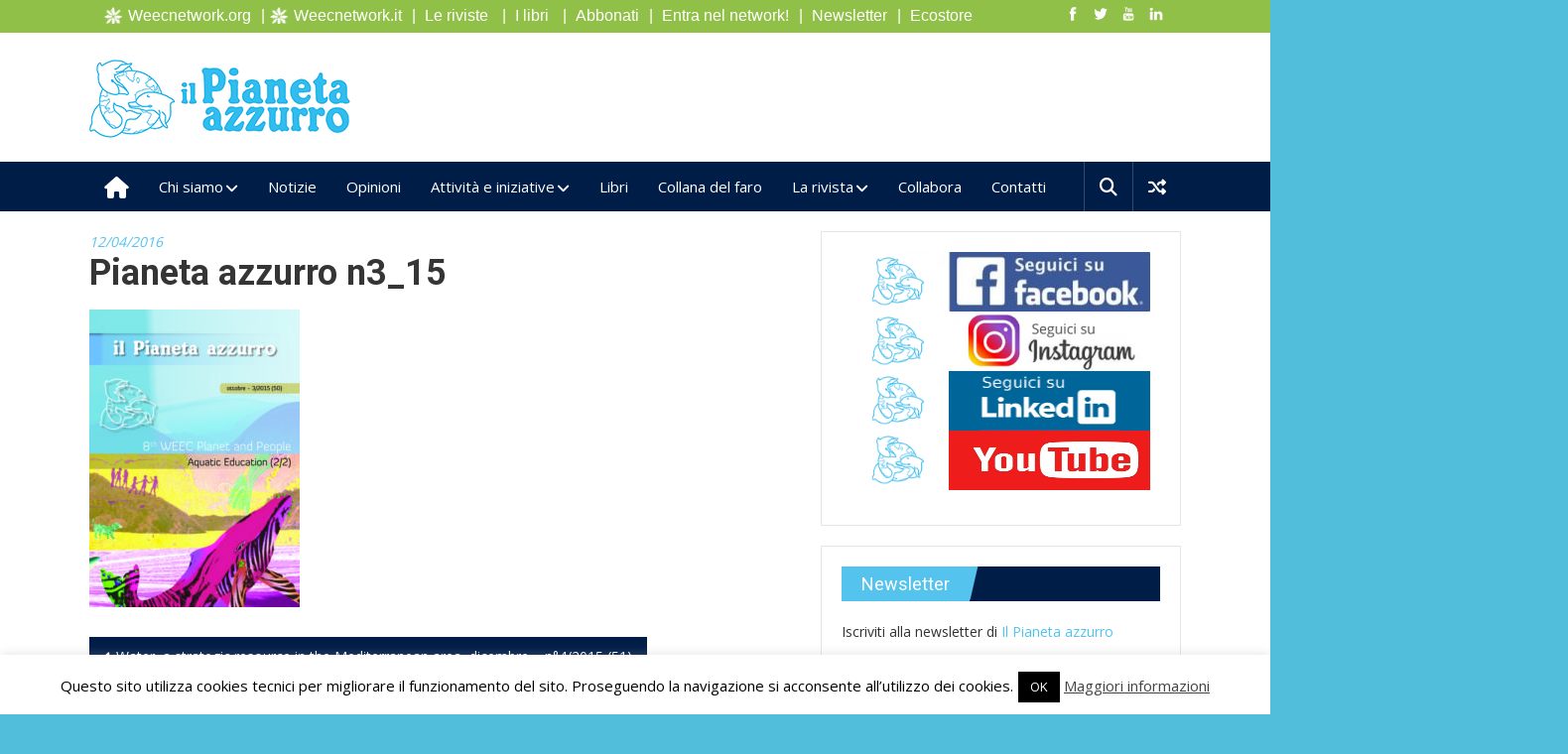

--- FILE ---
content_type: text/html; charset=UTF-8
request_url: https://ilpianetazzurro.it/numero-3-novembre-2014-2/attachment-pianeta-azzurro-n3_15/
body_size: 24649
content:
<!DOCTYPE html>
<html lang="it-IT">
<head>
<meta charset="UTF-8">
<meta name="viewport" content="width=device-width, initial-scale=1">
<link rel="profile" href="https://gmpg.org/xfn/11">
<link rel="pingback" href="https://ilpianetazzurro.it/pa/xmlrpc.php">

<meta name='robots' content='index, follow, max-image-preview:large, max-snippet:-1, max-video-preview:-1' />

	<!-- This site is optimized with the Yoast SEO plugin v19.13 - https://yoast.com/wordpress/plugins/seo/ -->
	<title>Pianeta azzurro n3_15 - Il Pianeta azzurro</title>
	<link rel="canonical" href="https://ilpianetazzurro.it/numero-3-novembre-2014-2/attachment-pianeta-azzurro-n3_15/" />
	<meta property="og:locale" content="it_IT" />
	<meta property="og:type" content="article" />
	<meta property="og:title" content="Pianeta azzurro n3_15 - Il Pianeta azzurro" />
	<meta property="og:url" content="https://ilpianetazzurro.it/numero-3-novembre-2014-2/attachment-pianeta-azzurro-n3_15/" />
	<meta property="og:site_name" content="Il Pianeta azzurro" />
	<meta property="article:publisher" content="https://www.facebook.com/pianetazzurro/" />
	<meta name="twitter:card" content="summary_large_image" />
	<script type="application/ld+json" class="yoast-schema-graph">{"@context":"https://schema.org","@graph":[{"@type":"WebPage","@id":"https://ilpianetazzurro.it/numero-3-novembre-2014-2/attachment-pianeta-azzurro-n3_15/","url":"https://ilpianetazzurro.it/numero-3-novembre-2014-2/attachment-pianeta-azzurro-n3_15/","name":"Pianeta azzurro n3_15 - Il Pianeta azzurro","isPartOf":{"@id":"https://ilpianetazzurro.it/#website"},"primaryImageOfPage":{"@id":"https://ilpianetazzurro.it/numero-3-novembre-2014-2/attachment-pianeta-azzurro-n3_15/#primaryimage"},"image":{"@id":"https://ilpianetazzurro.it/numero-3-novembre-2014-2/attachment-pianeta-azzurro-n3_15/#primaryimage"},"thumbnailUrl":"https://ilpianetazzurro.it/pa/wp-content/uploads/2015/11/Pianeta-azzurro-n3_15-pdf.jpg","datePublished":"2015-11-10T09:35:42+00:00","dateModified":"2015-11-10T09:35:42+00:00","breadcrumb":{"@id":"https://ilpianetazzurro.it/numero-3-novembre-2014-2/attachment-pianeta-azzurro-n3_15/#breadcrumb"},"inLanguage":"it-IT","potentialAction":[{"@type":"ReadAction","target":["https://ilpianetazzurro.it/numero-3-novembre-2014-2/attachment-pianeta-azzurro-n3_15/"]}]},{"@type":"ImageObject","inLanguage":"it-IT","@id":"https://ilpianetazzurro.it/numero-3-novembre-2014-2/attachment-pianeta-azzurro-n3_15/#primaryimage","url":"https://ilpianetazzurro.it/pa/wp-content/uploads/2015/11/Pianeta-azzurro-n3_15-pdf.jpg","contentUrl":"https://ilpianetazzurro.it/pa/wp-content/uploads/2015/11/Pianeta-azzurro-n3_15-pdf.jpg"},{"@type":"BreadcrumbList","@id":"https://ilpianetazzurro.it/numero-3-novembre-2014-2/attachment-pianeta-azzurro-n3_15/#breadcrumb","itemListElement":[{"@type":"ListItem","position":1,"name":"Home","item":"https://ilpianetazzurro.it/"},{"@type":"ListItem","position":2,"name":"Water, a strategic resource in the Mediterranean area, dicembre &#8211; n°4/2015 (51)","item":"https://ilpianetazzurro.it/numero-3-novembre-2014-2/"},{"@type":"ListItem","position":3,"name":"Pianeta azzurro n3_15"}]},{"@type":"WebSite","@id":"https://ilpianetazzurro.it/#website","url":"https://ilpianetazzurro.it/","name":"Il Pianeta azzurro","description":"","publisher":{"@id":"https://ilpianetazzurro.it/#organization"},"potentialAction":[{"@type":"SearchAction","target":{"@type":"EntryPoint","urlTemplate":"https://ilpianetazzurro.it/?s={search_term_string}"},"query-input":"required name=search_term_string"}],"inLanguage":"it-IT"},{"@type":"Organization","@id":"https://ilpianetazzurro.it/#organization","name":"Il pianeta azzurro","url":"https://ilpianetazzurro.it/","logo":{"@type":"ImageObject","inLanguage":"it-IT","@id":"https://ilpianetazzurro.it/#/schema/logo/image/","url":"https://ilpianetazzurro.it/pa/wp-content/uploads/2017/06/pianetazzurrotestata_2.png","contentUrl":"https://ilpianetazzurro.it/pa/wp-content/uploads/2017/06/pianetazzurrotestata_2.png","width":265,"height":81,"caption":"Il pianeta azzurro"},"image":{"@id":"https://ilpianetazzurro.it/#/schema/logo/image/"},"sameAs":["https://www.instagram.com/pianeta_azzurro","https://www.facebook.com/pianetazzurro/"]}]}</script>
	<!-- / Yoast SEO plugin. -->


<link rel='dns-prefetch' href='//fonts.googleapis.com' />
<link rel="alternate" type="application/rss+xml" title="Il Pianeta azzurro &raquo; Feed" href="https://ilpianetazzurro.it/feed/" />
<link rel="alternate" type="application/rss+xml" title="Il Pianeta azzurro &raquo; Feed dei commenti" href="https://ilpianetazzurro.it/comments/feed/" />
<link rel="alternate" type="application/rss+xml" title="Il Pianeta azzurro &raquo; Pianeta azzurro n3_15 Feed dei commenti" href="https://ilpianetazzurro.it/numero-3-novembre-2014-2/attachment-pianeta-azzurro-n3_15/feed/" />
<script type="text/javascript">
window._wpemojiSettings = {"baseUrl":"https:\/\/s.w.org\/images\/core\/emoji\/14.0.0\/72x72\/","ext":".png","svgUrl":"https:\/\/s.w.org\/images\/core\/emoji\/14.0.0\/svg\/","svgExt":".svg","source":{"concatemoji":"https:\/\/ilpianetazzurro.it\/pa\/wp-includes\/js\/wp-emoji-release.min.js?ver=95f2bd0558ae78b2d23fe7f9dc8e2418"}};
/*! This file is auto-generated */
!function(e,a,t){var n,r,o,i=a.createElement("canvas"),p=i.getContext&&i.getContext("2d");function s(e,t){var a=String.fromCharCode,e=(p.clearRect(0,0,i.width,i.height),p.fillText(a.apply(this,e),0,0),i.toDataURL());return p.clearRect(0,0,i.width,i.height),p.fillText(a.apply(this,t),0,0),e===i.toDataURL()}function c(e){var t=a.createElement("script");t.src=e,t.defer=t.type="text/javascript",a.getElementsByTagName("head")[0].appendChild(t)}for(o=Array("flag","emoji"),t.supports={everything:!0,everythingExceptFlag:!0},r=0;r<o.length;r++)t.supports[o[r]]=function(e){if(p&&p.fillText)switch(p.textBaseline="top",p.font="600 32px Arial",e){case"flag":return s([127987,65039,8205,9895,65039],[127987,65039,8203,9895,65039])?!1:!s([55356,56826,55356,56819],[55356,56826,8203,55356,56819])&&!s([55356,57332,56128,56423,56128,56418,56128,56421,56128,56430,56128,56423,56128,56447],[55356,57332,8203,56128,56423,8203,56128,56418,8203,56128,56421,8203,56128,56430,8203,56128,56423,8203,56128,56447]);case"emoji":return!s([129777,127995,8205,129778,127999],[129777,127995,8203,129778,127999])}return!1}(o[r]),t.supports.everything=t.supports.everything&&t.supports[o[r]],"flag"!==o[r]&&(t.supports.everythingExceptFlag=t.supports.everythingExceptFlag&&t.supports[o[r]]);t.supports.everythingExceptFlag=t.supports.everythingExceptFlag&&!t.supports.flag,t.DOMReady=!1,t.readyCallback=function(){t.DOMReady=!0},t.supports.everything||(n=function(){t.readyCallback()},a.addEventListener?(a.addEventListener("DOMContentLoaded",n,!1),e.addEventListener("load",n,!1)):(e.attachEvent("onload",n),a.attachEvent("onreadystatechange",function(){"complete"===a.readyState&&t.readyCallback()})),(e=t.source||{}).concatemoji?c(e.concatemoji):e.wpemoji&&e.twemoji&&(c(e.twemoji),c(e.wpemoji)))}(window,document,window._wpemojiSettings);
</script>
<style type="text/css">
img.wp-smiley,
img.emoji {
	display: inline !important;
	border: none !important;
	box-shadow: none !important;
	height: 1em !important;
	width: 1em !important;
	margin: 0 0.07em !important;
	vertical-align: -0.1em !important;
	background: none !important;
	padding: 0 !important;
}
</style>
	<link rel='stylesheet' id='pt-cv-public-style-css' href='https://ilpianetazzurro.it/pa/wp-content/plugins/content-views-query-and-display-post-page/public/assets/css/cv.css?ver=4.1' type='text/css' media='all' />
<link rel='stylesheet' id='pt-cv-public-pro-style-css' href='https://ilpianetazzurro.it/pa/wp-content/plugins/pt-content-views-pro/public/assets/css/cvpro.min.css?ver=5.9.2.2' type='text/css' media='all' />
<link rel='stylesheet' id='sbi_styles-css' href='https://ilpianetazzurro.it/pa/wp-content/plugins/instagram-feed/css/sbi-styles.min.css?ver=6.9.1' type='text/css' media='all' />
<link rel='stylesheet' id='wp-block-library-css' href='https://ilpianetazzurro.it/pa/wp-includes/css/dist/block-library/style.min.css?ver=95f2bd0558ae78b2d23fe7f9dc8e2418' type='text/css' media='all' />
<link rel='stylesheet' id='wc-blocks-vendors-style-css' href='https://ilpianetazzurro.it/pa/wp-content/plugins/woocommerce/packages/woocommerce-blocks/build/wc-blocks-vendors-style.css?ver=8.9.2' type='text/css' media='all' />
<link rel='stylesheet' id='wc-blocks-style-css' href='https://ilpianetazzurro.it/pa/wp-content/plugins/woocommerce/packages/woocommerce-blocks/build/wc-blocks-style.css?ver=8.9.2' type='text/css' media='all' />
<link rel='stylesheet' id='classic-theme-styles-css' href='https://ilpianetazzurro.it/pa/wp-includes/css/classic-themes.min.css?ver=1' type='text/css' media='all' />
<style id='global-styles-inline-css' type='text/css'>
body{--wp--preset--color--black: #000000;--wp--preset--color--cyan-bluish-gray: #abb8c3;--wp--preset--color--white: #ffffff;--wp--preset--color--pale-pink: #f78da7;--wp--preset--color--vivid-red: #cf2e2e;--wp--preset--color--luminous-vivid-orange: #ff6900;--wp--preset--color--luminous-vivid-amber: #fcb900;--wp--preset--color--light-green-cyan: #7bdcb5;--wp--preset--color--vivid-green-cyan: #00d084;--wp--preset--color--pale-cyan-blue: #8ed1fc;--wp--preset--color--vivid-cyan-blue: #0693e3;--wp--preset--color--vivid-purple: #9b51e0;--wp--preset--gradient--vivid-cyan-blue-to-vivid-purple: linear-gradient(135deg,rgba(6,147,227,1) 0%,rgb(155,81,224) 100%);--wp--preset--gradient--light-green-cyan-to-vivid-green-cyan: linear-gradient(135deg,rgb(122,220,180) 0%,rgb(0,208,130) 100%);--wp--preset--gradient--luminous-vivid-amber-to-luminous-vivid-orange: linear-gradient(135deg,rgba(252,185,0,1) 0%,rgba(255,105,0,1) 100%);--wp--preset--gradient--luminous-vivid-orange-to-vivid-red: linear-gradient(135deg,rgba(255,105,0,1) 0%,rgb(207,46,46) 100%);--wp--preset--gradient--very-light-gray-to-cyan-bluish-gray: linear-gradient(135deg,rgb(238,238,238) 0%,rgb(169,184,195) 100%);--wp--preset--gradient--cool-to-warm-spectrum: linear-gradient(135deg,rgb(74,234,220) 0%,rgb(151,120,209) 20%,rgb(207,42,186) 40%,rgb(238,44,130) 60%,rgb(251,105,98) 80%,rgb(254,248,76) 100%);--wp--preset--gradient--blush-light-purple: linear-gradient(135deg,rgb(255,206,236) 0%,rgb(152,150,240) 100%);--wp--preset--gradient--blush-bordeaux: linear-gradient(135deg,rgb(254,205,165) 0%,rgb(254,45,45) 50%,rgb(107,0,62) 100%);--wp--preset--gradient--luminous-dusk: linear-gradient(135deg,rgb(255,203,112) 0%,rgb(199,81,192) 50%,rgb(65,88,208) 100%);--wp--preset--gradient--pale-ocean: linear-gradient(135deg,rgb(255,245,203) 0%,rgb(182,227,212) 50%,rgb(51,167,181) 100%);--wp--preset--gradient--electric-grass: linear-gradient(135deg,rgb(202,248,128) 0%,rgb(113,206,126) 100%);--wp--preset--gradient--midnight: linear-gradient(135deg,rgb(2,3,129) 0%,rgb(40,116,252) 100%);--wp--preset--duotone--dark-grayscale: url('#wp-duotone-dark-grayscale');--wp--preset--duotone--grayscale: url('#wp-duotone-grayscale');--wp--preset--duotone--purple-yellow: url('#wp-duotone-purple-yellow');--wp--preset--duotone--blue-red: url('#wp-duotone-blue-red');--wp--preset--duotone--midnight: url('#wp-duotone-midnight');--wp--preset--duotone--magenta-yellow: url('#wp-duotone-magenta-yellow');--wp--preset--duotone--purple-green: url('#wp-duotone-purple-green');--wp--preset--duotone--blue-orange: url('#wp-duotone-blue-orange');--wp--preset--font-size--small: 13px;--wp--preset--font-size--medium: 20px;--wp--preset--font-size--large: 36px;--wp--preset--font-size--x-large: 42px;--wp--preset--spacing--20: 0.44rem;--wp--preset--spacing--30: 0.67rem;--wp--preset--spacing--40: 1rem;--wp--preset--spacing--50: 1.5rem;--wp--preset--spacing--60: 2.25rem;--wp--preset--spacing--70: 3.38rem;--wp--preset--spacing--80: 5.06rem;}:where(.is-layout-flex){gap: 0.5em;}body .is-layout-flow > .alignleft{float: left;margin-inline-start: 0;margin-inline-end: 2em;}body .is-layout-flow > .alignright{float: right;margin-inline-start: 2em;margin-inline-end: 0;}body .is-layout-flow > .aligncenter{margin-left: auto !important;margin-right: auto !important;}body .is-layout-constrained > .alignleft{float: left;margin-inline-start: 0;margin-inline-end: 2em;}body .is-layout-constrained > .alignright{float: right;margin-inline-start: 2em;margin-inline-end: 0;}body .is-layout-constrained > .aligncenter{margin-left: auto !important;margin-right: auto !important;}body .is-layout-constrained > :where(:not(.alignleft):not(.alignright):not(.alignfull)){max-width: var(--wp--style--global--content-size);margin-left: auto !important;margin-right: auto !important;}body .is-layout-constrained > .alignwide{max-width: var(--wp--style--global--wide-size);}body .is-layout-flex{display: flex;}body .is-layout-flex{flex-wrap: wrap;align-items: center;}body .is-layout-flex > *{margin: 0;}:where(.wp-block-columns.is-layout-flex){gap: 2em;}.has-black-color{color: var(--wp--preset--color--black) !important;}.has-cyan-bluish-gray-color{color: var(--wp--preset--color--cyan-bluish-gray) !important;}.has-white-color{color: var(--wp--preset--color--white) !important;}.has-pale-pink-color{color: var(--wp--preset--color--pale-pink) !important;}.has-vivid-red-color{color: var(--wp--preset--color--vivid-red) !important;}.has-luminous-vivid-orange-color{color: var(--wp--preset--color--luminous-vivid-orange) !important;}.has-luminous-vivid-amber-color{color: var(--wp--preset--color--luminous-vivid-amber) !important;}.has-light-green-cyan-color{color: var(--wp--preset--color--light-green-cyan) !important;}.has-vivid-green-cyan-color{color: var(--wp--preset--color--vivid-green-cyan) !important;}.has-pale-cyan-blue-color{color: var(--wp--preset--color--pale-cyan-blue) !important;}.has-vivid-cyan-blue-color{color: var(--wp--preset--color--vivid-cyan-blue) !important;}.has-vivid-purple-color{color: var(--wp--preset--color--vivid-purple) !important;}.has-black-background-color{background-color: var(--wp--preset--color--black) !important;}.has-cyan-bluish-gray-background-color{background-color: var(--wp--preset--color--cyan-bluish-gray) !important;}.has-white-background-color{background-color: var(--wp--preset--color--white) !important;}.has-pale-pink-background-color{background-color: var(--wp--preset--color--pale-pink) !important;}.has-vivid-red-background-color{background-color: var(--wp--preset--color--vivid-red) !important;}.has-luminous-vivid-orange-background-color{background-color: var(--wp--preset--color--luminous-vivid-orange) !important;}.has-luminous-vivid-amber-background-color{background-color: var(--wp--preset--color--luminous-vivid-amber) !important;}.has-light-green-cyan-background-color{background-color: var(--wp--preset--color--light-green-cyan) !important;}.has-vivid-green-cyan-background-color{background-color: var(--wp--preset--color--vivid-green-cyan) !important;}.has-pale-cyan-blue-background-color{background-color: var(--wp--preset--color--pale-cyan-blue) !important;}.has-vivid-cyan-blue-background-color{background-color: var(--wp--preset--color--vivid-cyan-blue) !important;}.has-vivid-purple-background-color{background-color: var(--wp--preset--color--vivid-purple) !important;}.has-black-border-color{border-color: var(--wp--preset--color--black) !important;}.has-cyan-bluish-gray-border-color{border-color: var(--wp--preset--color--cyan-bluish-gray) !important;}.has-white-border-color{border-color: var(--wp--preset--color--white) !important;}.has-pale-pink-border-color{border-color: var(--wp--preset--color--pale-pink) !important;}.has-vivid-red-border-color{border-color: var(--wp--preset--color--vivid-red) !important;}.has-luminous-vivid-orange-border-color{border-color: var(--wp--preset--color--luminous-vivid-orange) !important;}.has-luminous-vivid-amber-border-color{border-color: var(--wp--preset--color--luminous-vivid-amber) !important;}.has-light-green-cyan-border-color{border-color: var(--wp--preset--color--light-green-cyan) !important;}.has-vivid-green-cyan-border-color{border-color: var(--wp--preset--color--vivid-green-cyan) !important;}.has-pale-cyan-blue-border-color{border-color: var(--wp--preset--color--pale-cyan-blue) !important;}.has-vivid-cyan-blue-border-color{border-color: var(--wp--preset--color--vivid-cyan-blue) !important;}.has-vivid-purple-border-color{border-color: var(--wp--preset--color--vivid-purple) !important;}.has-vivid-cyan-blue-to-vivid-purple-gradient-background{background: var(--wp--preset--gradient--vivid-cyan-blue-to-vivid-purple) !important;}.has-light-green-cyan-to-vivid-green-cyan-gradient-background{background: var(--wp--preset--gradient--light-green-cyan-to-vivid-green-cyan) !important;}.has-luminous-vivid-amber-to-luminous-vivid-orange-gradient-background{background: var(--wp--preset--gradient--luminous-vivid-amber-to-luminous-vivid-orange) !important;}.has-luminous-vivid-orange-to-vivid-red-gradient-background{background: var(--wp--preset--gradient--luminous-vivid-orange-to-vivid-red) !important;}.has-very-light-gray-to-cyan-bluish-gray-gradient-background{background: var(--wp--preset--gradient--very-light-gray-to-cyan-bluish-gray) !important;}.has-cool-to-warm-spectrum-gradient-background{background: var(--wp--preset--gradient--cool-to-warm-spectrum) !important;}.has-blush-light-purple-gradient-background{background: var(--wp--preset--gradient--blush-light-purple) !important;}.has-blush-bordeaux-gradient-background{background: var(--wp--preset--gradient--blush-bordeaux) !important;}.has-luminous-dusk-gradient-background{background: var(--wp--preset--gradient--luminous-dusk) !important;}.has-pale-ocean-gradient-background{background: var(--wp--preset--gradient--pale-ocean) !important;}.has-electric-grass-gradient-background{background: var(--wp--preset--gradient--electric-grass) !important;}.has-midnight-gradient-background{background: var(--wp--preset--gradient--midnight) !important;}.has-small-font-size{font-size: var(--wp--preset--font-size--small) !important;}.has-medium-font-size{font-size: var(--wp--preset--font-size--medium) !important;}.has-large-font-size{font-size: var(--wp--preset--font-size--large) !important;}.has-x-large-font-size{font-size: var(--wp--preset--font-size--x-large) !important;}
.wp-block-navigation a:where(:not(.wp-element-button)){color: inherit;}
:where(.wp-block-columns.is-layout-flex){gap: 2em;}
.wp-block-pullquote{font-size: 1.5em;line-height: 1.6;}
</style>
<link rel='stylesheet' id='cookie-law-info-css' href='https://ilpianetazzurro.it/pa/wp-content/plugins/cookie-law-info/legacy/public/css/cookie-law-info-public.css?ver=3.3.1' type='text/css' media='all' />
<link rel='stylesheet' id='cookie-law-info-gdpr-css' href='https://ilpianetazzurro.it/pa/wp-content/plugins/cookie-law-info/legacy/public/css/cookie-law-info-gdpr.css?ver=3.3.1' type='text/css' media='all' />
<link rel='stylesheet' id='dslc-fontawesome-css' href='https://ilpianetazzurro.it/pa/wp-content/plugins/live-composer-page-builder/css/font-awesome.css?ver=1.5.53' type='text/css' media='all' />
<link rel='stylesheet' id='dslc-plugins-css-css' href='https://ilpianetazzurro.it/pa/wp-content/plugins/live-composer-page-builder/css/dist/frontend.plugins.min.css?ver=1.5.53' type='text/css' media='all' />
<link rel='stylesheet' id='dslc-frontend-css-css' href='https://ilpianetazzurro.it/pa/wp-content/plugins/live-composer-page-builder/css/dist/frontend.min.css?ver=1.5.53' type='text/css' media='all' />
<link rel='stylesheet' id='ssb-front-css-css' href='https://ilpianetazzurro.it/pa/wp-content/plugins/simple-social-buttons/assets/css/front.css?ver=6.1.0' type='text/css' media='all' />
<link rel='stylesheet' id='woocommerce-layout-css' href='https://ilpianetazzurro.it/pa/wp-content/plugins/woocommerce/assets/css/woocommerce-layout.css?ver=7.2.2' type='text/css' media='all' />
<link rel='stylesheet' id='woocommerce-smallscreen-css' href='https://ilpianetazzurro.it/pa/wp-content/plugins/woocommerce/assets/css/woocommerce-smallscreen.css?ver=7.2.2' type='text/css' media='only screen and (max-width: 768px)' />
<link rel='stylesheet' id='woocommerce-general-css' href='https://ilpianetazzurro.it/pa/wp-content/plugins/woocommerce/assets/css/woocommerce.css?ver=7.2.2' type='text/css' media='all' />
<style id='woocommerce-inline-inline-css' type='text/css'>
.woocommerce form .form-row .required { visibility: visible; }
</style>
<link rel='stylesheet' id='colornews_google_fonts-css' href='//fonts.googleapis.com/css?family=Roboto%3A400%2C300%2C700%2C900%7COpen+Sans&#038;ver=6.1.9' type='text/css' media='all' />
<link rel='stylesheet' id='colornews-style-css' href='https://ilpianetazzurro.it/pa/wp-content/themes/pianetazzurro_pro-theme/style.css?ver=95f2bd0558ae78b2d23fe7f9dc8e2418' type='text/css' media='all' />
<link rel='stylesheet' id='colornews-fontawesome-css' href='https://ilpianetazzurro.it/pa/wp-content/themes/colornews-pro/font-awesome/css/font-awesome.min.css?ver=4.7.0' type='text/css' media='all' />
<link rel='stylesheet' id='vk-font-awesome-css' href='https://ilpianetazzurro.it/pa/wp-content/plugins/vk-post-author-display/vendor/vektor-inc/font-awesome-versions/src/versions/6/css/all.min.css?ver=6.4.2' type='text/css' media='all' />
<link rel='stylesheet' id='wpdreams-asl-basic-css' href='https://ilpianetazzurro.it/pa/wp-content/plugins/ajax-search-lite/css/style.basic.css?ver=4.13.1' type='text/css' media='all' />
<link rel='stylesheet' id='wpdreams-asl-instance-css' href='https://ilpianetazzurro.it/pa/wp-content/plugins/ajax-search-lite/css/style-simple-blue.css?ver=4.13.1' type='text/css' media='all' />
<style id='akismet-widget-style-inline-css' type='text/css'>

			.a-stats {
				--akismet-color-mid-green: #357b49;
				--akismet-color-white: #fff;
				--akismet-color-light-grey: #f6f7f7;

				max-width: 350px;
				width: auto;
			}

			.a-stats * {
				all: unset;
				box-sizing: border-box;
			}

			.a-stats strong {
				font-weight: 600;
			}

			.a-stats a.a-stats__link,
			.a-stats a.a-stats__link:visited,
			.a-stats a.a-stats__link:active {
				background: var(--akismet-color-mid-green);
				border: none;
				box-shadow: none;
				border-radius: 8px;
				color: var(--akismet-color-white);
				cursor: pointer;
				display: block;
				font-family: -apple-system, BlinkMacSystemFont, 'Segoe UI', 'Roboto', 'Oxygen-Sans', 'Ubuntu', 'Cantarell', 'Helvetica Neue', sans-serif;
				font-weight: 500;
				padding: 12px;
				text-align: center;
				text-decoration: none;
				transition: all 0.2s ease;
			}

			/* Extra specificity to deal with TwentyTwentyOne focus style */
			.widget .a-stats a.a-stats__link:focus {
				background: var(--akismet-color-mid-green);
				color: var(--akismet-color-white);
				text-decoration: none;
			}

			.a-stats a.a-stats__link:hover {
				filter: brightness(110%);
				box-shadow: 0 4px 12px rgba(0, 0, 0, 0.06), 0 0 2px rgba(0, 0, 0, 0.16);
			}

			.a-stats .count {
				color: var(--akismet-color-white);
				display: block;
				font-size: 1.5em;
				line-height: 1.4;
				padding: 0 13px;
				white-space: nowrap;
			}
		
</style>
<link rel='stylesheet' id='__EPYT__style-css' href='https://ilpianetazzurro.it/pa/wp-content/plugins/youtube-embed-plus/styles/ytprefs.min.css?ver=14.2.3' type='text/css' media='all' />
<style id='__EPYT__style-inline-css' type='text/css'>

                .epyt-gallery-thumb {
                        width: 33.333%;
                }
                
</style>
<link rel='stylesheet' id='wpgdprc-front-css-css' href='https://ilpianetazzurro.it/pa/wp-content/plugins/wp-gdpr-compliance/Assets/css/front.css?ver=1666422151' type='text/css' media='all' />
<style id='wpgdprc-front-css-inline-css' type='text/css'>
:root{--wp-gdpr--bar--background-color: #000000;--wp-gdpr--bar--color: #ffffff;--wp-gdpr--button--background-color: #000000;--wp-gdpr--button--background-color--darken: #000000;--wp-gdpr--button--color: #ffffff;}
</style>
<script type='text/javascript' src='https://ilpianetazzurro.it/pa/wp-includes/js/jquery/jquery.min.js?ver=3.6.1' id='jquery-core-js'></script>
<script type='text/javascript' src='https://ilpianetazzurro.it/pa/wp-includes/js/jquery/jquery-migrate.min.js?ver=3.3.2' id='jquery-migrate-js'></script>
<script type='text/javascript' id='cookie-law-info-js-extra'>
/* <![CDATA[ */
var Cli_Data = {"nn_cookie_ids":[],"cookielist":[],"non_necessary_cookies":[],"ccpaEnabled":"","ccpaRegionBased":"","ccpaBarEnabled":"","strictlyEnabled":["necessary","obligatoire"],"ccpaType":"gdpr","js_blocking":"","custom_integration":"","triggerDomRefresh":"","secure_cookies":""};
var cli_cookiebar_settings = {"animate_speed_hide":"500","animate_speed_show":"500","background":"#fff","border":"#444","border_on":"","button_1_button_colour":"#000","button_1_button_hover":"#000000","button_1_link_colour":"#fff","button_1_as_button":"1","button_1_new_win":"","button_2_button_colour":"#333","button_2_button_hover":"#292929","button_2_link_colour":"#444","button_2_as_button":"","button_2_hidebar":"","button_3_button_colour":"#000","button_3_button_hover":"#000000","button_3_link_colour":"#fff","button_3_as_button":"1","button_3_new_win":"","button_4_button_colour":"#000","button_4_button_hover":"#000000","button_4_link_colour":"#fff","button_4_as_button":"1","button_7_button_colour":"#61a229","button_7_button_hover":"#4e8221","button_7_link_colour":"#fff","button_7_as_button":"1","button_7_new_win":"","font_family":"inherit","header_fix":"","notify_animate_hide":"1","notify_animate_show":"","notify_div_id":"#cookie-law-info-bar","notify_position_horizontal":"right","notify_position_vertical":"bottom","scroll_close":"","scroll_close_reload":"","accept_close_reload":"","reject_close_reload":"","showagain_tab":"","showagain_background":"#fff","showagain_border":"#000","showagain_div_id":"#cookie-law-info-again","showagain_x_position":"100px","text":"#000","show_once_yn":"","show_once":"10000","logging_on":"","as_popup":"","popup_overlay":"1","bar_heading_text":"","cookie_bar_as":"banner","popup_showagain_position":"bottom-right","widget_position":"left"};
var log_object = {"ajax_url":"https:\/\/ilpianetazzurro.it\/pa\/wp-admin\/admin-ajax.php"};
/* ]]> */
</script>
<script type='text/javascript' src='https://ilpianetazzurro.it/pa/wp-content/plugins/cookie-law-info/legacy/public/js/cookie-law-info-public.js?ver=3.3.1' id='cookie-law-info-js'></script>
<script type='text/javascript' src='https://ilpianetazzurro.it/pa/wp-content/plugins/live-composer-page-builder/js/dist/client_plugins.min.js?ver=1.5.53' id='dslc-plugins-js-js'></script>
<!--[if lte IE 8]>
<script type='text/javascript' src='https://ilpianetazzurro.it/pa/wp-content/themes/colornews-pro/js/html5shiv.min.js?ver=95f2bd0558ae78b2d23fe7f9dc8e2418' id='html5-js'></script>
<![endif]-->
<script type='text/javascript' id='__ytprefs__-js-extra'>
/* <![CDATA[ */
var _EPYT_ = {"ajaxurl":"https:\/\/ilpianetazzurro.it\/pa\/wp-admin\/admin-ajax.php","security":"50de92aa9b","gallery_scrolloffset":"20","eppathtoscripts":"https:\/\/ilpianetazzurro.it\/pa\/wp-content\/plugins\/youtube-embed-plus\/scripts\/","eppath":"https:\/\/ilpianetazzurro.it\/pa\/wp-content\/plugins\/youtube-embed-plus\/","epresponsiveselector":"[\"iframe.__youtube_prefs_widget__\"]","epdovol":"1","version":"14.2.3","evselector":"iframe.__youtube_prefs__[src], iframe[src*=\"youtube.com\/embed\/\"], iframe[src*=\"youtube-nocookie.com\/embed\/\"]","ajax_compat":"","maxres_facade":"eager","ytapi_load":"light","pause_others":"","stopMobileBuffer":"1","facade_mode":"","not_live_on_channel":""};
/* ]]> */
</script>
<script type='text/javascript' src='https://ilpianetazzurro.it/pa/wp-content/plugins/youtube-embed-plus/scripts/ytprefs.min.js?ver=14.2.3' id='__ytprefs__-js'></script>
<script type='text/javascript' id='wpgdprc-front-js-js-extra'>
/* <![CDATA[ */
var wpgdprcFront = {"ajaxUrl":"https:\/\/ilpianetazzurro.it\/pa\/wp-admin\/admin-ajax.php","ajaxNonce":"2ee6c3618c","ajaxArg":"security","pluginPrefix":"wpgdprc","blogId":"1","isMultiSite":"","locale":"it_IT","showSignUpModal":"","showFormModal":"","cookieName":"wpgdprc-consent","consentVersion":"","path":"\/","prefix":"wpgdprc"};
/* ]]> */
</script>
<script type='text/javascript' src='https://ilpianetazzurro.it/pa/wp-content/plugins/wp-gdpr-compliance/Assets/js/front.min.js?ver=1666422151' id='wpgdprc-front-js-js'></script>
<link rel="https://api.w.org/" href="https://ilpianetazzurro.it/wp-json/" /><link rel="alternate" type="application/json" href="https://ilpianetazzurro.it/wp-json/wp/v2/media/4513" /><link rel="EditURI" type="application/rsd+xml" title="RSD" href="https://ilpianetazzurro.it/pa/xmlrpc.php?rsd" />
<link rel="alternate" type="application/json+oembed" href="https://ilpianetazzurro.it/wp-json/oembed/1.0/embed?url=https%3A%2F%2Filpianetazzurro.it%2Fnumero-3-novembre-2014-2%2Fattachment-pianeta-azzurro-n3_15%2F" />
<link rel="alternate" type="text/xml+oembed" href="https://ilpianetazzurro.it/wp-json/oembed/1.0/embed?url=https%3A%2F%2Filpianetazzurro.it%2Fnumero-3-novembre-2014-2%2Fattachment-pianeta-azzurro-n3_15%2F&#038;format=xml" />
 <style media="screen">

		.simplesocialbuttons.simplesocialbuttons_inline .ssb-fb-like, .simplesocialbuttons.simplesocialbuttons_inline amp-facebook-like {
	  margin: ;
	}
		 /*inline margin*/
	
		.simplesocialbuttons.simplesocialbuttons_inline.simplesocial-simple-round button{
	  margin: ;
	}
	
	
	
	
	
			 /*margin-digbar*/

	
	
	
	
	
	
	
</style>

<!-- Open Graph Meta Tags generated by Simple Social Buttons 6.1.0 -->
<meta property="og:title" content="Pianeta azzurro n3_15 - Il Pianeta azzurro" />
<meta property="og:url" content="https://ilpianetazzurro.it/numero-3-novembre-2014-2/attachment-pianeta-azzurro-n3_15/" />
<meta property="og:site_name" content="Il Pianeta azzurro" />
<meta name="twitter:card" content="summary_large_image" />
<meta name="twitter:title" content="Pianeta azzurro n3_15 - Il Pianeta azzurro" />
		<!-- HappyForms global container -->
		<script type="text/javascript">HappyForms = {};</script>
		<!-- End of HappyForms global container -->
			<noscript><style>.woocommerce-product-gallery{ opacity: 1 !important; }</style></noscript>
					<link rel="preconnect" href="https://fonts.gstatic.com" crossorigin />
				<link rel="preload" as="style" href="//fonts.googleapis.com/css?family=Open+Sans&display=swap" />
				<link rel="stylesheet" href="//fonts.googleapis.com/css?family=Open+Sans&display=swap" media="all" />
				<style type="text/css" id="custom-background-css">
body.custom-background { background-color: #51bfdb; }
</style>
	<style type="text/css">.dslc-modules-section-wrapper, .dslca-add-modules-section { width : 715px; } .dslc-modules-section:not(.dslc-full) { padding-left: 4%;  padding-right: 4%; } .dslc-modules-section { margin-left:0%;margin-right:0%;margin-bottom:0px;padding-bottom:80px;padding-top:80px;padding-left:0%;padding-right:0%;background-image:none;background-repeat:repeat;background-position:left top;background-attachment:scroll;background-size:auto;border-width:0px;border-style:solid; }</style>			            <style>
				            
					div[id*='ajaxsearchlitesettings'].searchsettings .asl_option_inner label {
						font-size: 0px !important;
						color: rgba(0, 0, 0, 0);
					}
					div[id*='ajaxsearchlitesettings'].searchsettings .asl_option_inner label:after {
						font-size: 11px !important;
						position: absolute;
						top: 0;
						left: 0;
						z-index: 1;
					}
					.asl_w_container {
						width: 100%;
						margin: 0px 0px 0px 0px;
						min-width: 200px;
					}
					div[id*='ajaxsearchlite'].asl_m {
						width: 100%;
					}
					div[id*='ajaxsearchliteres'].wpdreams_asl_results div.resdrg span.highlighted {
						font-weight: bold;
						color: rgba(217, 49, 43, 1);
						background-color: rgba(238, 238, 238, 1);
					}
					div[id*='ajaxsearchliteres'].wpdreams_asl_results .results img.asl_image {
						width: 70px;
						height: 70px;
						object-fit: cover;
					}
					div[id*='ajaxsearchlite'].asl_r .results {
						max-height: none;
					}
					div[id*='ajaxsearchlite'].asl_r {
						position: absolute;
					}
				
						div.asl_r.asl_w.vertical .results .item::after {
							display: block;
							position: absolute;
							bottom: 0;
							content: '';
							height: 1px;
							width: 100%;
							background: #D8D8D8;
						}
						div.asl_r.asl_w.vertical .results .item.asl_last_item::after {
							display: none;
						}
								            </style>
			            <link rel="icon" href="https://ilpianetazzurro.it/pa/wp-content/uploads/2017/05/loghetto-100x100.png" sizes="32x32" />
<link rel="icon" href="https://ilpianetazzurro.it/pa/wp-content/uploads/2017/05/loghetto-215x215.png" sizes="192x192" />
<link rel="apple-touch-icon" href="https://ilpianetazzurro.it/pa/wp-content/uploads/2017/05/loghetto-215x215.png" />
<meta name="msapplication-TileImage" content="https://ilpianetazzurro.it/pa/wp-content/uploads/2017/05/loghetto-296x296.png" />
<!-- Il Pianeta azzurro Internal Styles -->		<style type="text/css"> .home-slider-wrapper .slider-btn a:hover,.random-hover-link a:hover,.widget_featured_posts_style_six .bx-prev, .widget_featured_posts_style_six .bx-next, .widget_featured_posts_style_eight .bx-prev, .widget_featured_posts_style_eight .bx-next,.tabbed-widget .tabs:hover, .tabbed-widget .tabs.active{background:#54c3ed;border:1px solid #54c3ed}#site-navigation ul>li.current-menu-ancestor,#site-navigation ul>li.current-menu-item,#site-navigation ul>li.current-menu-parent,#site-navigation ul>li:hover,.block-title,.bottom-header-wrapper .home-icon a:hover,.home .bottom-header-wrapper .home-icon a,.breaking-news-title,.bttn:hover,.carousel-slider-wrapper .bx-controls a,.cat-links a,.category-menu,.category-menu ul.sub-menu,.category-toggle-block,.error,.home-slider .bx-pager a.active,.home-slider .bx-pager a:hover,.navigation .nav-links a:hover,.post .more-link:hover,.random-hover-link a:hover,.search-box,.search-icon:hover,.share-wrap:hover,button,input[type=button]:hover,input[type=reset]:hover,input[type=submit]:hover{background:#54c3ed}a{color:#54c3ed}.entry-footer a:hover{color:#54c3ed}#bottom-footer .copy-right a:hover,#top-footer .widget a:hover,#top-footer .widget a:hover:before,#top-footer .widget li:hover:before,.below-entry-meta span:hover a,.below-entry-meta span:hover i,.caption-title a:hover,.comment .comment-reply-link:hover,.entry-btn a:hover,.entry-title a:hover,.num-404,.tag-cloud-wrap a:hover,.top-menu-wrap ul li.current-menu-ancestor>a,.top-menu-wrap ul li.current-menu-item>a,.top-menu-wrap ul li.current-menu-parent>a,.top-menu-wrap ul li:hover>a,.widget a:hover,.widget a:hover::before{color:#54c3ed}#top-footer .block-title{border-bottom:1px solid #54c3ed}#site-navigation .menu-toggle:hover,.sub-toggle{background:#54c3ed}.colornews_random_post .random-hover-link a:hover{background:#54c3ed none repeat scroll 0 0;border:1px solid #54c3ed}#site-title a:hover{color:#54c3ed}a#scroll-up i,.featured-widget-six-title-wrap .entry-title a:hover, .featured-widget-title-wrap .entry-title a:hover{color:#54c3ed}.page-header .page-title{border-bottom:3px solid #54c3ed;color:#54c3ed}.tabbed-widget .tabs.active::after{border-top: 5px solid #54c3ed;color:#54c3ed}@media (max-width: 768px) {    #site-navigation ul > li:hover > a, #site-navigation ul > li.current-menu-item > a,#site-navigation ul > li.current-menu-ancestor > a,#site-navigation ul > li.current-menu-parent > a {background:#54c3ed}} body, button, input, select, textarea, p, blockquote p, .single .byline, .group-blog .byline, .posted-on, .blog-author, .blog-cat{ font-family: "Open Sans"; }</style></head>

<body data-rsssl=1 class="attachment attachment-template-default single single-attachment postid-4513 attachmentid-4513 attachment-pdf custom-background wp-custom-logo theme-colornews-pro dslc-enabled fa_v6_css woocommerce-no-js metaslider-plugin  wide group-blog">
<!--	 <div class="over_the_top" style="background-color: rgb(144, 192, 71); color:#fff;font-weight: 400;font-family: 'Lato', sans-serif;font-size: 16px;/*margin-top: -10px;margin-bottom: 10px;*/ padding: 4px 20px 4px; line-height: 24px !important;">
		<div class="clearfix">
			<div class="loghetto_testatina" style="float: left; margin-right: 20px;"><a href="http://weecnetwork.org" style="background-color: rgb(144, 192, 71); color:#fff;">weecnetwork.org</a></div>
			<div class="loghetto_testatina" style="float: left; margin-right: 20px;"><a href="http://weecnetwork.it" style="background-color: rgb(144, 192, 71); color:#fff;">weecnetwork.it</a></div>
		</div>
	</div> -->
<!-- barretta verde INIZIO -->
<link href="https://ilpianetazzurro.it/barretta/barretta_verde.css" rel="stylesheet" type="text/css">
	 <div class="barretta_verde">
	 	<div class="barretta_menu_toggle">
	 		<a href="javascript:void(0)" class="drop_btn"><img src="https://rivistaeco.it/barretta/ico_menu.png"></a>
			<ul class="voci_barretta_2">
				<li class="voce_barretta_2 coccarda"><a href="http://weecnetwork.org" target=_blank>Weecnetwork.org</a></li>
				<li class="voce_barretta_2 coccarda"><a href="http://weecnetwork.it">Weecnetwork.it</a></li>
				<li class="voce_barretta_2"><a href="#">Le riviste</a></li>
				<li class="voce_barretta_2"style="margin-left:10px;"><a href="http://rivistaeco.it/">Eco</a></li>
				<li class="voce_barretta_2"style="margin-left:10px;"><a href="https://ilpianetazzurro.it/">Il pianeta azzurro</a></li>
				<li class="voce_barretta_2"style="margin-left:10px;"><a href="http://culturedellasostenibilita.it/">Culture della sostenibilità</a></li>
				<li class="voce_barretta_2"><a href="#">I libri</a></li>
				<li class="voce_barretta_2"style="margin-left:10px;"><a href="https://shop.weecnetwork.it/categoria-prodotto/libri/effetto-farfalla/">Effetto farfalla</a></li>
				<li class="voce_barretta_2"style="margin-left:10px;"><a href="https://shop.weecnetwork.it/categoria-prodotto/libri/collana-del-faro/">Collana del faro</a></li>
				<li class="voce_barretta_2"><a href="https://shop.weecnetwork.it/categoria-prodotto/abbonamenti/">Abbonati</a></li>
				<li class="voce_barretta_2"><a href="http://weecnetwork.org/join-the-network/" target=_blank>Entra nel network!</a></li>
				<li class="voce_barretta_2"><a href="http://weecnetwork.org/newsletter/" target=_blank>Newsletter</a></li>
				<li class="voce_barretta_2 ultima_voce_barretta_2"><a href="https://shop.weecnetwork.it/">Ecostore</a></li>
			<hr style="margin: 10px 5px;">
			<li class="voce_barretta ultima_voce_barretta primo_social social"><a href="https://www.facebook.com/EducazioneSostanibile/" target=_blank><img src="https://ilpianetazzurro.it/barretta/images/fb.png"></a></li>
			<li class="voce_barretta ultima_voce_barretta social"><a href="https://twitter.com/weecit" target=_blank><img src="https://ilpianetazzurro.it/barretta/images/tw.png"></a></li>
			<li class="voce_barretta ultima_voce_barretta social"><a href="https://youtu.be/8_-Ji1YUc54?list=PLoeCgCZSDOjr5gsac5XQVY-bVBIQUuQ6O" target=_blank><img src="https://ilpianetazzurro.it/barretta/images/yt.png"></a></li>
			<li class="voce_barretta ultima_voce_barretta social"><a href="https://it.linkedin.com/in/weec-network-376b87136" target=_blank><img src="https://ilpianetazzurro.it/barretta/images/in.png"></a></li>
			</ul>
	 	</div>
	 	<div id="navcontainer">
  		 <ul class="voci_barretta">
			<li class="voce_barretta coccarda"><a href="http://weecnetwork.org" target=_blank>Weecnetwork.org</a></li>
			<li class="voce_barretta coccarda"><a href="http://weecnetwork.it">Weecnetwork.it</a></li>
			<li class="voce_barretta dropdown">
				<a href="javascript:void(0)" class="dropbtn">Le riviste</a>
				<div class="dropdown-content">
					<a href="http://rivistaeco.it/">Eco</a>
					<a href="https://ilpianetazzurro.it/">Il pianeta azzurro</a>
					<a href="http://culturedellasostenibilita.it/">Culture della sostenibilità</a>
				</div>
			</li>
			<li class="voce_barretta dropdown">
				<a href="javascript:void(0)" class="dropbtn">I libri</a>
				<div class="dropdown-content">
					<a href="https://shop.weecnetwork.it/categoria-prodotto/libri/effetto-farfalla/">Effetto farfalla</a>
					<a href="https://shop.weecnetwork.it/categoria-prodotto/libri/collana-del-faro/">Collana del faro</a>
				</div>
			</li>
			<li class="voce_barretta"><a href="https://shop.weecnetwork.it/categoria-prodotto/abbonamenti/">Abbonati</a></li>
			<li class="voce_barretta"><a href="http://weecnetwork.org/join-the-network/" target=_blank>Entra nel network!</a></li>
			<li class="voce_barretta"><a href="http://weecnetwork.org/newsletter/" target=_blank>Newsletter</a></li>
			<li class="voce_barretta ultima_voce_barretta"><a href="https://shop.weecnetwork.it/">Ecostore</a></li>
			<li class="voce_barretta ultima_voce_barretta primo_social social"><a href="https://www.facebook.com/EducazioneSostanibile/" target=_blank><img src="https://ilpianetazzurro.it/barretta/images/fb.png"></a></li>
			<li class="voce_barretta ultima_voce_barretta social"><a href="https://twitter.com/weecit" target=_blank><img src="https://ilpianetazzurro.it/barretta/images/tw.png"></a></li>
			<li class="voce_barretta ultima_voce_barretta social"><a href="https://youtu.be/8_-Ji1YUc54?list=PLoeCgCZSDOjr5gsac5XQVY-bVBIQUuQ6O" target=_blank><img src="https://ilpianetazzurro.it/barretta/images/yt.png"></a></li>
			<li class="voce_barretta ultima_voce_barretta social"><a href="https://it.linkedin.com/in/weec-network-376b87136" target=_blank><img src="https://ilpianetazzurro.it/barretta/images/in.png"></a></li>
		</ul>
		</div>
	</div>
<!-- barretta verde FINE -->
<div id="page" class="hfeed site">
   	<a class="skip-link screen-reader-text" href="#content">Skip to content</a>

	<header id="masthead" class="site-header" role="banner">
		<div class="top-header-wrapper clearfix">
            <!--<div class="news-bar tg-container">
				<div class="inner-wrap clearfix">
					<div class="loghetto_testatina"><a href="http://weecnetwork.org">weecnetwork.org</a></div>
					<div class="loghetto_testatina"><a href="http://weecnetwork.it">weecnetwork.it</a></div>
               	</div>
            </div>-->
         <div class="tg-container">
            <div class="tg-inner-wrap">
                           </div><!-- .tg-inner-wrap end -->
         </div><!-- .tg-container end -->
         		</div><!-- .top-header-wrapper end  -->

            <div class="middle-header-wrapper  clearfix">
         <div class="tg-container">
            <div class="tg-inner-wrap">
                              <div class="logo">
                  	
					<a href="https://ilpianetazzurro.it/" class="custom-logo-link" rel="home"><img width="265" height="81" src="https://ilpianetazzurro.it/pa/wp-content/uploads/2020/05/cropped-pianetazzurrotestata_2.png" class="custom-logo" alt="Il Pianeta azzurro" decoding="async" /></a>
                  </div><!-- #logo -->
                              <div id="header-text" class="screen-reader-text">
                                       <h3 id="site-title">
                        <a href="https://ilpianetazzurro.it/" title="Il Pianeta azzurro" rel="home">Il Pianeta azzurro</a>
                     </h3><!-- #site-title -->
                                    <!-- #site-description -->
               </div><!-- #header-text -->
               <div class="header-advertise">
                                 </div><!-- .header-advertise end -->
            </div><!-- .tg-inner-wrap end -->
         </div><!-- .tg-container end -->
      </div><!-- .middle-header-wrapper end -->

      
      <div class="bottom-header-wrapper clearfix">
         <div class="bottom-arrow-wrap">
            <div class="tg-container">
               <div class="tg-inner-wrap">
                                       <div class="home-icon">
                        <a title="Il Pianeta azzurro" href="https://ilpianetazzurro.it/"><i class="fa fa-home"></i></a>
                     </div><!-- .home-icon end -->
                                    <nav id="site-navigation" class="main-navigation clearfix" role="navigation">
                     <div class="menu-toggle hide">Menu</div>
                     <ul id="nav" class="menu"><li id="menu-item-9733" class="menu-item menu-item-type-custom menu-item-object-custom menu-item-has-children menu-item-9733"><a href="#">Chi siamo</a>
<ul class="sub-menu">
	<li id="menu-item-10919" class="menu-item menu-item-type-post_type menu-item-object-page menu-item-10919"><a href="https://ilpianetazzurro.it/chi-siamo/">Il nostro progetto</a></li>
	<li id="menu-item-9734" class="menu-item menu-item-type-post_type menu-item-object-page menu-item-9734"><a href="https://ilpianetazzurro.it/la-redazione/">La redazione</a></li>
	<li id="menu-item-20776" class="menu-item menu-item-type-post_type menu-item-object-page menu-item-20776"><a href="https://ilpianetazzurro.it/la-rivista/">La rivista</a></li>
	<li id="menu-item-14288" class="menu-item menu-item-type-taxonomy menu-item-object-category menu-item-14288"><a href="https://ilpianetazzurro.it/category/progetto-vie-dacqua/">Progetto Vie d&#8217;Acqua</a></li>
	<li id="menu-item-11981" class="menu-item menu-item-type-post_type menu-item-object-page menu-item-11981"><a href="https://ilpianetazzurro.it/waterweec/">Water WEEC</a></li>
	<li id="menu-item-12217" class="menu-item menu-item-type-post_type menu-item-object-page menu-item-12217"><a href="https://ilpianetazzurro.it/mioecsde/">MIO-ECSDE</a></li>
	<li id="menu-item-9735" class="menu-item menu-item-type-post_type menu-item-object-page menu-item-9735"><a href="https://ilpianetazzurro.it/amici-del-pianeta-azzurro/">Amici del Pianeta azzurro</a></li>
	<li id="menu-item-9737" class="menu-item menu-item-type-post_type menu-item-object-page menu-item-9737"><a href="https://ilpianetazzurro.it/10-anni-paz/">10 anni di Pianeta azzurro</a></li>
	<li id="menu-item-9736" class="menu-item menu-item-type-post_type menu-item-object-page menu-item-9736"><a href="https://ilpianetazzurro.it/15-anni-di-paz/">15 anni di Pianeta azzurro</a></li>
	<li id="menu-item-19807" class="menu-item menu-item-type-post_type menu-item-object-page menu-item-19807"><a href="https://ilpianetazzurro.it/20-anni-di-pianeta-azzurro/">20 anni di Pianeta azzurro</a></li>
</ul>
</li>
<li id="menu-item-9738" class="menu-item menu-item-type-taxonomy menu-item-object-category menu-item-9738"><a href="https://ilpianetazzurro.it/category/news-sezione-p-azzurro/">Notizie</a></li>
<li id="menu-item-9739" class="menu-item menu-item-type-taxonomy menu-item-object-category menu-item-9739"><a href="https://ilpianetazzurro.it/category/opinioni/">Opinioni</a></li>
<li id="menu-item-10522" class="menu-item menu-item-type-custom menu-item-object-custom menu-item-has-children menu-item-10522"><a href="https://ilpianetazzurro.it/category/bando-il-pianeta-azzurro/premio-tesi-biologia-marina-bando-pianeta-azzurro-2022-2023/">Attività e iniziative</a>
<ul class="sub-menu">
	<li id="menu-item-9740" class="menu-item menu-item-type-custom menu-item-object-custom menu-item-has-children menu-item-9740"><a href="https://ilpianetazzurro.it/category/attivita-e-iniziative-2020/">Attività</a>
	<ul class="sub-menu">
		<li id="menu-item-23170" class="menu-item menu-item-type-taxonomy menu-item-object-category menu-item-23170"><a href="https://ilpianetazzurro.it/category/attivita-2025/">Attività 2025</a></li>
		<li id="menu-item-20772" class="menu-item menu-item-type-taxonomy menu-item-object-category menu-item-20772"><a href="https://ilpianetazzurro.it/category/attivita-2024/">Attività 2024</a></li>
		<li id="menu-item-17836" class="menu-item menu-item-type-taxonomy menu-item-object-category menu-item-17836"><a href="https://ilpianetazzurro.it/category/attivita-2023-paz/">Attività 2023</a></li>
		<li id="menu-item-15417" class="menu-item menu-item-type-taxonomy menu-item-object-category menu-item-15417"><a href="https://ilpianetazzurro.it/category/attivita-2022/">Attività 2022</a></li>
		<li id="menu-item-12646" class="menu-item menu-item-type-taxonomy menu-item-object-category menu-item-12646"><a href="https://ilpianetazzurro.it/category/attivita-2021/">Attività 2021</a></li>
		<li id="menu-item-9757" class="menu-item menu-item-type-taxonomy menu-item-object-category menu-item-9757"><a href="https://ilpianetazzurro.it/category/attivita-e-iniziative-2020/">Attività 2020</a></li>
		<li id="menu-item-9756" class="menu-item menu-item-type-taxonomy menu-item-object-category menu-item-9756"><a href="https://ilpianetazzurro.it/category/attivita-e-iniziative-2019/">Attività 2019</a></li>
		<li id="menu-item-9755" class="menu-item menu-item-type-taxonomy menu-item-object-category menu-item-9755"><a href="https://ilpianetazzurro.it/category/attivita-e-iniziative-2018/">Attività 2018</a></li>
		<li id="menu-item-9754" class="menu-item menu-item-type-taxonomy menu-item-object-category menu-item-9754"><a href="https://ilpianetazzurro.it/category/attivita-e-iniziative-2017/">Attività 2017</a></li>
		<li id="menu-item-9753" class="menu-item menu-item-type-taxonomy menu-item-object-category menu-item-9753"><a href="https://ilpianetazzurro.it/category/attivita-e-iniziative-2016/">Attività 2016</a></li>
		<li id="menu-item-9752" class="menu-item menu-item-type-taxonomy menu-item-object-category menu-item-9752"><a href="https://ilpianetazzurro.it/category/attivita-e-iniziative-2015/">Attività 2015</a></li>
		<li id="menu-item-9751" class="menu-item menu-item-type-taxonomy menu-item-object-category menu-item-9751"><a href="https://ilpianetazzurro.it/category/pa-attivita-e-iniziative-2014/">Attività 2014</a></li>
		<li id="menu-item-9750" class="menu-item menu-item-type-taxonomy menu-item-object-category menu-item-9750"><a href="https://ilpianetazzurro.it/category/pa-attivita-e-iniziative-2013/">Attività 2013</a></li>
		<li id="menu-item-9749" class="menu-item menu-item-type-taxonomy menu-item-object-category menu-item-9749"><a href="https://ilpianetazzurro.it/category/pa-attivita-e-iniziative-2012/">Attività 2012</a></li>
		<li id="menu-item-9748" class="menu-item menu-item-type-taxonomy menu-item-object-category menu-item-9748"><a href="https://ilpianetazzurro.it/category/pa-attivita-e-iniziative-2011/">Attività 2011</a></li>
		<li id="menu-item-9747" class="menu-item menu-item-type-taxonomy menu-item-object-category menu-item-9747"><a href="https://ilpianetazzurro.it/category/pa-attivita-e-iniziative-2010/">Attività 2010</a></li>
		<li id="menu-item-9746" class="menu-item menu-item-type-taxonomy menu-item-object-category menu-item-9746"><a href="https://ilpianetazzurro.it/category/pa-attivita-e-iniziative-2009/">Attività 2009</a></li>
		<li id="menu-item-9745" class="menu-item menu-item-type-taxonomy menu-item-object-category menu-item-9745"><a href="https://ilpianetazzurro.it/category/pa-attivita-e-iniziative-2008/">Attività 2008</a></li>
		<li id="menu-item-9744" class="menu-item menu-item-type-taxonomy menu-item-object-category menu-item-9744"><a href="https://ilpianetazzurro.it/category/attivita-e-iniziative-2007/">Attività 2007</a></li>
		<li id="menu-item-10530" class="menu-item menu-item-type-taxonomy menu-item-object-category menu-item-10530"><a href="https://ilpianetazzurro.it/category/attivita-2006/">Attività 2006</a></li>
		<li id="menu-item-10529" class="menu-item menu-item-type-taxonomy menu-item-object-category menu-item-10529"><a href="https://ilpianetazzurro.it/category/attivita-2005/">Attività 2005</a></li>
		<li id="menu-item-10528" class="menu-item menu-item-type-taxonomy menu-item-object-category menu-item-10528"><a href="https://ilpianetazzurro.it/category/attivita-2004/">Attività 2004</a></li>
		<li id="menu-item-9743" class="menu-item menu-item-type-taxonomy menu-item-object-category menu-item-9743"><a href="https://ilpianetazzurro.it/category/pa-attivita-e-iniziative-2003/">Attività 2003</a></li>
	</ul>
</li>
	<li id="menu-item-9742" class="menu-item menu-item-type-custom menu-item-object-custom menu-item-has-children menu-item-9742"><a href="#">Iniziative</a>
	<ul class="sub-menu">
		<li id="menu-item-21454" class="menu-item menu-item-type-taxonomy menu-item-object-category menu-item-has-children menu-item-21454"><a href="https://ilpianetazzurro.it/category/posidonia-green-festival/">Posidonia Green Festival (dal 2023)</a>
		<ul class="sub-menu">
			<li id="menu-item-23174" class="menu-item menu-item-type-taxonomy menu-item-object-category menu-item-23174"><a href="https://ilpianetazzurro.it/category/posidonia-green-festival/posidonia-green-festival-2025/">2025</a></li>
			<li id="menu-item-21668" class="menu-item menu-item-type-taxonomy menu-item-object-category menu-item-21668"><a href="https://ilpianetazzurro.it/category/posidonia-green-festival/posidonia-green-festival-2024/">2024</a></li>
			<li id="menu-item-21667" class="menu-item menu-item-type-taxonomy menu-item-object-category menu-item-21667"><a href="https://ilpianetazzurro.it/category/posidonia-green-festival/posidonia-green-festival-2023/">2023</a></li>
		</ul>
</li>
		<li id="menu-item-21623" class="menu-item menu-item-type-taxonomy menu-item-object-category menu-item-has-children menu-item-21623"><a href="https://ilpianetazzurro.it/category/attivita-2023-paz/laboratori-blu/">Laboratori Blu (dal 2023)</a>
		<ul class="sub-menu">
			<li id="menu-item-23172" class="menu-item menu-item-type-taxonomy menu-item-object-category menu-item-23172"><a href="https://ilpianetazzurro.it/category/attivita-2023-paz/laboratori-blu/laboratori-blu-2025/">2025</a></li>
			<li id="menu-item-21661" class="menu-item menu-item-type-taxonomy menu-item-object-category menu-item-21661"><a href="https://ilpianetazzurro.it/category/attivita-2023-paz/laboratori-blu/laboratori-blu-attivita-e-iniziative-2024/">2024</a></li>
			<li id="menu-item-21662" class="menu-item menu-item-type-taxonomy menu-item-object-category menu-item-21662"><a href="https://ilpianetazzurro.it/category/attivita-2023-paz/laboratori-blu/laboratori-blu-attivita-e-iniziative-2023/">2023</a></li>
		</ul>
</li>
		<li id="menu-item-21658" class="menu-item menu-item-type-taxonomy menu-item-object-category menu-item-has-children menu-item-21658"><a href="https://ilpianetazzurro.it/category/spazzapnea/">Spazzapnea (dal 2023)</a>
		<ul class="sub-menu">
			<li id="menu-item-23173" class="menu-item menu-item-type-taxonomy menu-item-object-category menu-item-23173"><a href="https://ilpianetazzurro.it/category/spazzapnea/spazzapnea-2025/">2025</a></li>
			<li id="menu-item-21669" class="menu-item menu-item-type-taxonomy menu-item-object-category menu-item-21669"><a href="https://ilpianetazzurro.it/category/spazzapnea/spazzapnea-2024/">2024</a></li>
			<li id="menu-item-21670" class="menu-item menu-item-type-taxonomy menu-item-object-category menu-item-21670"><a href="https://ilpianetazzurro.it/category/spazzapnea/spazzapnea-2023/">2023</a></li>
		</ul>
</li>
		<li id="menu-item-18945" class="menu-item menu-item-type-taxonomy menu-item-object-category menu-item-18945"><a href="https://ilpianetazzurro.it/category/green-flags-2023/">Green Flags (2023)</a></li>
		<li id="menu-item-18524" class="menu-item menu-item-type-taxonomy menu-item-object-category menu-item-18524"><a href="https://ilpianetazzurro.it/category/attivita-2023-paz/la-mia-tavola-e-blu-2023/">La mia tavola é blu (2023)</a></li>
		<li id="menu-item-18190" class="menu-item menu-item-type-taxonomy menu-item-object-category menu-item-18190"><a href="https://ilpianetazzurro.it/category/worldrise/">Worldrise e Campagna 30&#215;30 (2023)</a></li>
		<li id="menu-item-18221" class="menu-item menu-item-type-taxonomy menu-item-object-category menu-item-18221"><a href="https://ilpianetazzurro.it/category/acqua-e-cultura-2023/">Acqua e cultura (2023)</a></li>
		<li id="menu-item-18222" class="menu-item menu-item-type-taxonomy menu-item-object-category menu-item-18222"><a href="https://ilpianetazzurro.it/category/percorsi-nel-blu-2023/">Percorsi nel blu (2023)</a></li>
		<li id="menu-item-16613" class="menu-item menu-item-type-taxonomy menu-item-object-category menu-item-has-children menu-item-16613"><a href="https://ilpianetazzurro.it/category/blue-festival-il-pianeta-azzurro/">Blue Festival (dal 2022)</a>
		<ul class="sub-menu">
			<li id="menu-item-23175" class="menu-item menu-item-type-taxonomy menu-item-object-category menu-item-23175"><a href="https://ilpianetazzurro.it/category/blue-festival-il-pianeta-azzurro/blue-festival-2025/">2025</a></li>
			<li id="menu-item-21660" class="menu-item menu-item-type-taxonomy menu-item-object-category menu-item-21660"><a href="https://ilpianetazzurro.it/category/blue-festival-il-pianeta-azzurro/blue-festival-2024/">2024</a></li>
			<li id="menu-item-19895" class="menu-item menu-item-type-taxonomy menu-item-object-category menu-item-19895"><a href="https://ilpianetazzurro.it/category/blue-festival-il-pianeta-azzurro/blue-festival-2023/">2023</a></li>
			<li id="menu-item-21659" class="menu-item menu-item-type-taxonomy menu-item-object-category menu-item-21659"><a href="https://ilpianetazzurro.it/category/blue-festival-il-pianeta-azzurro/blue-festival-2022/">2022</a></li>
		</ul>
</li>
		<li id="menu-item-15817" class="menu-item menu-item-type-taxonomy menu-item-object-category menu-item-15817"><a href="https://ilpianetazzurro.it/category/blue-drops/">Blue Drops (dal 2022)</a></li>
		<li id="menu-item-14946" class="menu-item menu-item-type-taxonomy menu-item-object-category menu-item-14946"><a href="https://ilpianetazzurro.it/category/wwf-travel/">WWF travel (dal 2021)</a></li>
		<li id="menu-item-15785" class="menu-item menu-item-type-custom menu-item-object-custom menu-item-has-children menu-item-15785"><a href="#">Progetto Educational Goal (dal 2021)</a>
		<ul class="sub-menu">
			<li id="menu-item-23176" class="menu-item menu-item-type-taxonomy menu-item-object-category menu-item-23176"><a href="https://ilpianetazzurro.it/category/progetto-educational-goal-2025/">2025</a></li>
			<li id="menu-item-21672" class="menu-item menu-item-type-taxonomy menu-item-object-category menu-item-21672"><a href="https://ilpianetazzurro.it/category/progetto-educational-goal-2024/">2024</a></li>
			<li id="menu-item-18204" class="menu-item menu-item-type-taxonomy menu-item-object-category menu-item-18204"><a href="https://ilpianetazzurro.it/category/progetto-educational-goal-2023/">2023</a></li>
			<li id="menu-item-15771" class="menu-item menu-item-type-taxonomy menu-item-object-category menu-item-15771"><a href="https://ilpianetazzurro.it/category/progetto-educational-goal-2022/">2022</a></li>
			<li id="menu-item-15751" class="menu-item menu-item-type-taxonomy menu-item-object-category menu-item-15751"><a href="https://ilpianetazzurro.it/category/progetto-educational-goal-2021/">2021</a></li>
		</ul>
</li>
		<li id="menu-item-9659" class="menu-item menu-item-type-taxonomy menu-item-object-category menu-item-9659"><a href="https://ilpianetazzurro.it/category/abyss-cleanup/">Abyss Cleanup (dal 2020)</a></li>
		<li id="menu-item-17838" class="menu-item menu-item-type-taxonomy menu-item-object-category menu-item-17838"><a href="https://ilpianetazzurro.it/category/trash-challenge/">TrashChallenge (dal 2020)</a></li>
		<li id="menu-item-14948" class="menu-item menu-item-type-taxonomy menu-item-object-category menu-item-14948"><a href="https://ilpianetazzurro.it/category/ocean-film-festival/">Ocean Film Festival (dal 2019)</a></li>
		<li id="menu-item-14965" class="menu-item menu-item-type-taxonomy menu-item-object-category menu-item-has-children menu-item-14965"><a href="https://ilpianetazzurro.it/category/blue-prize/">Blue Prize (dal 2019)</a>
		<ul class="sub-menu">
			<li id="menu-item-23181" class="menu-item menu-item-type-taxonomy menu-item-object-category menu-item-23181"><a href="https://ilpianetazzurro.it/category/blue-prize/blue-prize-2025/">2025</a></li>
			<li id="menu-item-21674" class="menu-item menu-item-type-taxonomy menu-item-object-category menu-item-21674"><a href="https://ilpianetazzurro.it/category/blue-prize/2024-blue-prize-blue-prize/">2024</a></li>
			<li id="menu-item-21675" class="menu-item menu-item-type-taxonomy menu-item-object-category menu-item-21675"><a href="https://ilpianetazzurro.it/category/blue-prize/2023-blue-prize/">2023</a></li>
			<li id="menu-item-21676" class="menu-item menu-item-type-taxonomy menu-item-object-category menu-item-21676"><a href="https://ilpianetazzurro.it/category/blue-prize/2022-blue-prize/">2022</a></li>
			<li id="menu-item-14969" class="menu-item menu-item-type-taxonomy menu-item-object-category menu-item-14969"><a href="https://ilpianetazzurro.it/category/blue-prize/2021/">2021</a></li>
			<li id="menu-item-14968" class="menu-item menu-item-type-taxonomy menu-item-object-category menu-item-14968"><a href="https://ilpianetazzurro.it/category/blue-prize/2020/">2020</a></li>
			<li id="menu-item-14967" class="menu-item menu-item-type-taxonomy menu-item-object-category menu-item-14967"><a href="https://ilpianetazzurro.it/category/blue-prize/2019/">2019</a></li>
		</ul>
</li>
		<li id="menu-item-12066" class="menu-item menu-item-type-taxonomy menu-item-object-category menu-item-12066"><a href="https://ilpianetazzurro.it/category/summer-school/">Summer School (dal 2018)</a></li>
		<li id="menu-item-9741" class="menu-item menu-item-type-custom menu-item-object-custom menu-item-has-children menu-item-9741"><a href="#">Premio &#8220;Il Pianeta Azzurro&#8221; (dal 2016)</a>
		<ul class="sub-menu">
			<li id="menu-item-9758" class="menu-item menu-item-type-custom menu-item-object-custom menu-item-has-children menu-item-9758"><a href="#">Il bando</a>
			<ul class="sub-menu">
				<li id="menu-item-23177" class="menu-item menu-item-type-taxonomy menu-item-object-category menu-item-23177"><a href="https://ilpianetazzurro.it/category/bando-il-pianeta-azzurro/bando-2025/">2025</a></li>
				<li id="menu-item-21679" class="menu-item menu-item-type-taxonomy menu-item-object-category menu-item-21679"><a href="https://ilpianetazzurro.it/category/bando-il-pianeta-azzurro/bando-paz-2024/">2024</a></li>
				<li id="menu-item-21678" class="menu-item menu-item-type-taxonomy menu-item-object-category menu-item-21678"><a href="https://ilpianetazzurro.it/category/bando-il-pianeta-azzurro/bando-paz-2023/">2023</a></li>
				<li id="menu-item-14941" class="menu-item menu-item-type-taxonomy menu-item-object-category menu-item-14941"><a href="https://ilpianetazzurro.it/category/bando-il-pianeta-azzurro/premio-tesi-biologia-marina-bando-pianeta-azzurro-2022-2023/">2022</a></li>
				<li id="menu-item-17832" class="menu-item menu-item-type-taxonomy menu-item-object-category menu-item-17832"><a href="https://ilpianetazzurro.it/category/bando-il-pianeta-azzurro/bando-paz-2021/">2021</a></li>
				<li id="menu-item-10912" class="menu-item menu-item-type-post_type menu-item-object-post menu-item-10912"><a href="https://ilpianetazzurro.it/premio-pianeta-azzurro-per-tesi-biologia-marina-iv-edizione/">2020</a></li>
				<li id="menu-item-9760" class="menu-item menu-item-type-post_type menu-item-object-post menu-item-9760"><a href="https://ilpianetazzurro.it/premio-il-pianeta-azzurro-per-tesi-di-laurea-in-biologia-marina-iii-edizione-2019-2/">2019</a></li>
				<li id="menu-item-9761" class="menu-item menu-item-type-post_type menu-item-object-post menu-item-9761"><a href="https://ilpianetazzurro.it/pronta-la-ii-edizione-del-premio-il-pianeta-azzurro-per-tesi-di-laurea-in-biologia-marina/">2018</a></li>
				<li id="menu-item-9762" class="menu-item menu-item-type-post_type menu-item-object-post menu-item-9762"><a href="https://ilpianetazzurro.it/premio-il-pianeta-azzurro-per-tesi-di-laurea-in-biologia-marina/">2016</a></li>
			</ul>
</li>
			<li id="menu-item-9759" class="menu-item menu-item-type-custom menu-item-object-custom menu-item-has-children menu-item-9759"><a href="#">I vincitori</a>
			<ul class="sub-menu">
				<li id="menu-item-23178" class="menu-item menu-item-type-taxonomy menu-item-object-category menu-item-23178"><a href="https://ilpianetazzurro.it/category/bando-il-pianeta-azzurro/vincitori-premio-pianeta-azzurro-2024/">2024</a></li>
				<li id="menu-item-21680" class="menu-item menu-item-type-taxonomy menu-item-object-category menu-item-21680"><a href="https://ilpianetazzurro.it/category/bando-il-pianeta-azzurro/vincitori-paz-2023/">2023</a></li>
				<li id="menu-item-14939" class="menu-item menu-item-type-taxonomy menu-item-object-category menu-item-14939"><a href="https://ilpianetazzurro.it/category/bando-il-pianeta-azzurro/premio-tesi-biologia-marina-bando-pianeta-azzurro-2022-2023/">2022</a></li>
				<li id="menu-item-17831" class="menu-item menu-item-type-taxonomy menu-item-object-category menu-item-17831"><a href="https://ilpianetazzurro.it/category/vincitori-paz-2021/">2021</a></li>
				<li id="menu-item-16517" class="menu-item menu-item-type-taxonomy menu-item-object-category menu-item-16517"><a href="https://ilpianetazzurro.it/category/premio-pianeta-azzurro-iv-edizione-2020/">2020</a></li>
				<li id="menu-item-10915" class="menu-item menu-item-type-post_type menu-item-object-post menu-item-10915"><a href="https://ilpianetazzurro.it/microplastiche-e-coralli-si-racconta-lultima-vincitrice-del-nostro-bando-per-tesi/">2019</a></li>
				<li id="menu-item-11000" class="menu-item menu-item-type-taxonomy menu-item-object-category menu-item-11000"><a href="https://ilpianetazzurro.it/category/bando-2018/">2018</a></li>
				<li id="menu-item-9764" class="menu-item menu-item-type-post_type menu-item-object-post menu-item-9764"><a href="https://ilpianetazzurro.it/premio-il-pianeta-azzurro-per-tesi-di-laurea-in-biologia-marina/">2016</a></li>
			</ul>
</li>
		</ul>
</li>
		<li id="menu-item-11676" class="menu-item menu-item-type-taxonomy menu-item-object-category menu-item-11676"><a href="https://ilpianetazzurro.it/category/world-oceans-day-wod/">Giornata Mondiale degli Oceani (dal 2015)</a></li>
		<li id="menu-item-9769" class="menu-item menu-item-type-taxonomy menu-item-object-category menu-item-9769"><a href="https://ilpianetazzurro.it/category/blue-food-green-future/">Blue Food-Green Future? (2015-2016)</a></li>
		<li id="menu-item-9770" class="menu-item menu-item-type-taxonomy menu-item-object-category menu-item-9770"><a href="https://ilpianetazzurro.it/category/passione-snorkeling/">Passione Snorkeling (2015-2016)</a></li>
		<li id="menu-item-9771" class="menu-item menu-item-type-taxonomy menu-item-object-category menu-item-9771"><a href="https://ilpianetazzurro.it/category/conilmaredentro/">#conilmaredentro (2015-2016)</a></li>
		<li id="menu-item-9766" class="menu-item menu-item-type-taxonomy menu-item-object-category menu-item-9766"><a href="https://ilpianetazzurro.it/category/water-crew/">Water Crew (2014-2015)</a></li>
		<li id="menu-item-9768" class="menu-item menu-item-type-taxonomy menu-item-object-category menu-item-9768"><a href="https://ilpianetazzurro.it/category/un-mare-di-fotografie-2012-2016/">Un mare di fotografie (2012-2016)</a></li>
		<li id="menu-item-10942" class="menu-item menu-item-type-taxonomy menu-item-object-category menu-item-10942"><a href="https://ilpianetazzurro.it/category/sport-e-natura/">Sport e Natura (2010-2014)</a></li>
		<li id="menu-item-9772" class="menu-item menu-item-type-taxonomy menu-item-object-category menu-item-9772"><a href="https://ilpianetazzurro.it/category/vela-per-tutti/">Vela per tutti (2010-2013)</a></li>
		<li id="menu-item-9765" class="menu-item menu-item-type-taxonomy menu-item-object-category menu-item-9765"><a href="https://ilpianetazzurro.it/category/12-scatti-per-lafrica/">12 Scatti per l&#8217;Africa (dal 2009)</a></li>
		<li id="menu-item-11983" class="menu-item menu-item-type-taxonomy menu-item-object-category menu-item-11983"><a href="https://ilpianetazzurro.it/category/water-watch/">Water Watch  (dal 2008)</a></li>
	</ul>
</li>
</ul>
</li>
<li id="menu-item-5162" class="menu-item menu-item-type-taxonomy menu-item-object-category menu-item-5162"><a href="https://ilpianetazzurro.it/category/libri/">Libri</a></li>
<li id="menu-item-10971" class="menu-item menu-item-type-custom menu-item-object-custom menu-item-10971"><a href="https://ilpianetazzurro.it/categoria-prodotto/la-collana-del-faro/">Collana del faro</a></li>
<li id="menu-item-11024" class="menu-item menu-item-type-post_type menu-item-object-page menu-item-has-children menu-item-11024"><a href="https://ilpianetazzurro.it/la-rivista/">La rivista</a>
<ul class="sub-menu">
	<li id="menu-item-23179" class="menu-item menu-item-type-taxonomy menu-item-object-category menu-item-23179"><a href="https://ilpianetazzurro.it/category/rivista-2025/">Rivista 2025</a></li>
	<li id="menu-item-21762" class="menu-item menu-item-type-taxonomy menu-item-object-category menu-item-21762"><a href="https://ilpianetazzurro.it/category/rivista-2021/rivista-2024/">Rivista 2024</a></li>
	<li id="menu-item-17833" class="menu-item menu-item-type-taxonomy menu-item-object-category menu-item-17833"><a href="https://ilpianetazzurro.it/category/rivista-2023-pianeta-azzurro/">Rivista 2023</a></li>
	<li id="menu-item-15891" class="menu-item menu-item-type-taxonomy menu-item-object-category menu-item-15891"><a href="https://ilpianetazzurro.it/category/rivista-2022-pianeta-azzurro/">Rivista 2022</a></li>
	<li id="menu-item-12911" class="menu-item menu-item-type-taxonomy menu-item-object-category menu-item-12911"><a href="https://ilpianetazzurro.it/category/archivio-2021/">Rivista 2021</a></li>
	<li id="menu-item-9790" class="menu-item menu-item-type-taxonomy menu-item-object-category menu-item-9790"><a href="https://ilpianetazzurro.it/category/archivio-2020/">Rivista 2020</a></li>
	<li id="menu-item-9789" class="menu-item menu-item-type-taxonomy menu-item-object-category menu-item-9789"><a href="https://ilpianetazzurro.it/category/archivio-2019/">Rivista 2019</a></li>
	<li id="menu-item-9788" class="menu-item menu-item-type-taxonomy menu-item-object-category menu-item-9788"><a href="https://ilpianetazzurro.it/category/archivio-2018/">Rivista 2018</a></li>
	<li id="menu-item-9787" class="menu-item menu-item-type-taxonomy menu-item-object-category menu-item-9787"><a href="https://ilpianetazzurro.it/category/archivio-2017/">Rivista 2017</a></li>
	<li id="menu-item-10523" class="menu-item menu-item-type-taxonomy menu-item-object-category menu-item-10523"><a href="https://ilpianetazzurro.it/category/rivista-2016/">Rivista 2016</a></li>
	<li id="menu-item-9786" class="menu-item menu-item-type-taxonomy menu-item-object-category menu-item-9786"><a href="https://ilpianetazzurro.it/category/archivio-2015/">Rivista 2015</a></li>
	<li id="menu-item-9785" class="menu-item menu-item-type-taxonomy menu-item-object-category menu-item-9785"><a href="https://ilpianetazzurro.it/category/archivio-2014/">Rivista 2014</a></li>
	<li id="menu-item-9784" class="menu-item menu-item-type-taxonomy menu-item-object-category menu-item-9784"><a href="https://ilpianetazzurro.it/category/archivio-2013/">Rivista 2013</a></li>
	<li id="menu-item-9783" class="menu-item menu-item-type-taxonomy menu-item-object-category menu-item-9783"><a href="https://ilpianetazzurro.it/category/archivio-2012/">Rivista 2012</a></li>
	<li id="menu-item-9782" class="menu-item menu-item-type-taxonomy menu-item-object-category menu-item-9782"><a href="https://ilpianetazzurro.it/category/archivio-2011/">Rivista 2011</a></li>
	<li id="menu-item-9781" class="menu-item menu-item-type-taxonomy menu-item-object-category menu-item-9781"><a href="https://ilpianetazzurro.it/category/archivio-2010/">Rivista 2010</a></li>
	<li id="menu-item-9780" class="menu-item menu-item-type-taxonomy menu-item-object-category menu-item-9780"><a href="https://ilpianetazzurro.it/category/archivio-2009/">Rivista 2009</a></li>
	<li id="menu-item-9779" class="menu-item menu-item-type-taxonomy menu-item-object-category menu-item-9779"><a href="https://ilpianetazzurro.it/category/archivio-2008/">Rivista 2008</a></li>
	<li id="menu-item-9778" class="menu-item menu-item-type-taxonomy menu-item-object-category menu-item-9778"><a href="https://ilpianetazzurro.it/category/archivio-2007/">Rivista 2007</a></li>
	<li id="menu-item-9777" class="menu-item menu-item-type-taxonomy menu-item-object-category menu-item-9777"><a href="https://ilpianetazzurro.it/category/archivio-2006/">Rivista 2006</a></li>
	<li id="menu-item-9776" class="menu-item menu-item-type-taxonomy menu-item-object-category menu-item-9776"><a href="https://ilpianetazzurro.it/category/archivio-2005/">Rivista 2005</a></li>
	<li id="menu-item-9775" class="menu-item menu-item-type-taxonomy menu-item-object-category menu-item-9775"><a href="https://ilpianetazzurro.it/category/archivio-2004/">Rivista 2004</a></li>
	<li id="menu-item-10859" class="menu-item menu-item-type-taxonomy menu-item-object-category menu-item-10859"><a href="https://ilpianetazzurro.it/category/archivio-2003/">Rivista 2003</a></li>
</ul>
</li>
<li id="menu-item-10158" class="menu-item menu-item-type-post_type menu-item-object-page menu-item-10158"><a href="https://ilpianetazzurro.it/collabora-con-noi/">Collabora</a></li>
<li id="menu-item-10142" class="menu-item menu-item-type-post_type menu-item-object-page menu-item-10142"><a href="https://ilpianetazzurro.it/contattaci/">Contatti</a></li>
</ul>                  </nav><!-- .nav end -->
                                       <div class="share-search-wrap">
                        <div class="home-search">
                                                         <div class="search-icon">
                                 <i class="fa fa-search"></i>
                              </div>
                              <div class="search-box">
                                 <div class="close">&times;</div>
                                 <div class="asl_w_container asl_w_container_1" data-id="1" data-instance="1">
	<div id='ajaxsearchlite1'
		 data-id="1"
		 data-instance="1"
		 class="asl_w asl_m asl_m_1 asl_m_1_1">
		<div class="probox">

	
	<div class='prosettings'  data-opened=0>
				<div class='innericon'>
			<svg version="1.1" xmlns="http://www.w3.org/2000/svg" xmlns:xlink="http://www.w3.org/1999/xlink" x="0px" y="0px" width="22" height="22" viewBox="0 0 512 512" enable-background="new 0 0 512 512" xml:space="preserve">
					<polygon transform = "rotate(90 256 256)" points="142.332,104.886 197.48,50 402.5,256 197.48,462 142.332,407.113 292.727,256 "/>
				</svg>
		</div>
	</div>

	
	
	<div class='proinput'>
        <form role="search" action='#' autocomplete="off"
			  aria-label="Search form">
			<input aria-label="Search input"
				   type='search' class='orig'
				   tabindex="0"
				   name='phrase'
				   placeholder='Cerca'
				   value=''
				   autocomplete="off"/>
			<input aria-label="Search autocomplete"
				   type='text'
				   class='autocomplete'
				   tabindex="-1"
				   name='phrase'
				   value=''
				   autocomplete="off" disabled/>
			<input type='submit' value="Start search" style='width:0; height: 0; visibility: hidden;'>
		</form>
	</div>

	
	
	<button class='promagnifier' tabindex="0" aria-label="Search magnifier">
				<span class='innericon' style="display:block;">
			<svg version="1.1" xmlns="http://www.w3.org/2000/svg" xmlns:xlink="http://www.w3.org/1999/xlink" x="0px" y="0px" width="22" height="22" viewBox="0 0 512 512" enable-background="new 0 0 512 512" xml:space="preserve">
					<path d="M460.355,421.59L353.844,315.078c20.041-27.553,31.885-61.437,31.885-98.037
						C385.729,124.934,310.793,50,218.686,50C126.58,50,51.645,124.934,51.645,217.041c0,92.106,74.936,167.041,167.041,167.041
						c34.912,0,67.352-10.773,94.184-29.158L419.945,462L460.355,421.59z M100.631,217.041c0-65.096,52.959-118.056,118.055-118.056
						c65.098,0,118.057,52.959,118.057,118.056c0,65.096-52.959,118.056-118.057,118.056C153.59,335.097,100.631,282.137,100.631,217.041
						z"/>
				</svg>
		</span>
	</button>

	
	
	<div class='proloading'>

		<div class="asl_loader"><div class="asl_loader-inner asl_simple-circle"></div></div>

			</div>

			<div class='proclose'>
			<svg version="1.1" xmlns="http://www.w3.org/2000/svg" xmlns:xlink="http://www.w3.org/1999/xlink" x="0px"
				 y="0px"
				 width="12" height="12" viewBox="0 0 512 512" enable-background="new 0 0 512 512"
				 xml:space="preserve">
				<polygon points="438.393,374.595 319.757,255.977 438.378,137.348 374.595,73.607 255.995,192.225 137.375,73.622 73.607,137.352 192.246,255.983 73.622,374.625 137.352,438.393 256.002,319.734 374.652,438.378 "/>
			</svg>
		</div>
	
	
</div>	</div>
	<div class='asl_data_container' style="display:none !important;">
		<div class="asl_init_data wpdreams_asl_data_ct"
	 style="display:none !important;"
	 id="asl_init_id_1"
	 data-asl-id="1"
	 data-asl-instance="1"
	 data-asldata="[base64]/[base64]"></div>	<div id="asl_hidden_data">
		<svg style="position:absolute" height="0" width="0">
			<filter id="aslblur">
				<feGaussianBlur in="SourceGraphic" stdDeviation="4"/>
			</filter>
		</svg>
		<svg style="position:absolute" height="0" width="0">
			<filter id="no_aslblur"></filter>
		</svg>
	</div>
	</div>

	<div id='ajaxsearchliteres1'
	 class='vertical wpdreams_asl_results asl_w asl_r asl_r_1 asl_r_1_1'>

	
	<div class="results">

		
		<div class="resdrg">
		</div>

		
	</div>

	
	
</div>

	<div id='__original__ajaxsearchlitesettings1'
		 data-id="1"
		 class="searchsettings wpdreams_asl_settings asl_w asl_s asl_s_1">
		<form name='options'
	  aria-label="Search settings form"
	  autocomplete = 'off'>

	
	
	<input type="hidden" name="filters_changed" style="display:none;" value="0">
	<input type="hidden" name="filters_initial" style="display:none;" value="1">

	<div class="asl_option_inner hiddend">
		<input type='hidden' name='qtranslate_lang' id='qtranslate_lang1'
			   value='0'/>
	</div>

	
	
	<fieldset class="asl_sett_scroll">
		<legend style="display: none;">Generic selectors</legend>
		<div class="asl_option" tabindex="0">
			<div class="asl_option_inner">
				<input type="checkbox" value="exact"
					   aria-label="Cerca la frase esatta"
					   name="asl_gen[]" />
				<div class="asl_option_checkbox"></div>
			</div>
			<div class="asl_option_label">
				Cerca la frase esatta			</div>
		</div>
		<div class="asl_option" tabindex="0">
			<div class="asl_option_inner">
				<input type="checkbox" value="title"
					   aria-label="Cerca nei titoli"
					   name="asl_gen[]"  checked="checked"/>
				<div class="asl_option_checkbox"></div>
			</div>
			<div class="asl_option_label">
				Cerca nei titoli			</div>
		</div>
		<div class="asl_option" tabindex="0">
			<div class="asl_option_inner">
				<input type="checkbox" value="content"
					   aria-label="Cerca nel contenuto"
					   name="asl_gen[]"  checked="checked"/>
				<div class="asl_option_checkbox"></div>
			</div>
			<div class="asl_option_label">
				Cerca nel contenuto			</div>
		</div>
		<div class="asl_option_inner hiddend">
			<input type="checkbox" value="excerpt"
				   aria-label="Search in excerpt"
				   name="asl_gen[]"  checked="checked"/>
			<div class="asl_option_checkbox"></div>
		</div>
	</fieldset>
	<fieldset class="asl_sett_scroll">
		<legend style="display: none;">Post Type Selectors</legend>
					<div class="asl_option_inner hiddend">
				<input type="checkbox" value="post"
					   aria-label="Hidden option, ignore please"
					   name="customset[]" checked="checked"/>
			</div>
						<div class="asl_option_inner hiddend">
				<input type="checkbox" value="page"
					   aria-label="Hidden option, ignore please"
					   name="customset[]" checked="checked"/>
			</div>
				</fieldset>
	</form>
	</div>
</div>                              </div>
                                                      		<div class="random-post share-wrap">
							<a href="https://ilpianetazzurro.it/world-ocean-day-2015/" title="View a random post" class="share-icon"><i class="fa fa-random"></i></a>
					</div><!-- .random-post.share-wrap end -->
		                        </div> <!-- home-search-end -->
                     </div>
                                 </div><!-- #tg-inner-wrap -->
            </div><!-- #tg-container -->
         </div><!-- #bottom-arrow-wrap -->
      </div><!-- #bottom-header-wrapper -->

      
      	</header><!-- #masthead -->
      
   
	<div id="main" class="clearfix">
      <div class="tg-container">
         <div class="tg-inner-wrap clearfix">
            <div id="main-content-section clearfix">
               <div id="primary">

            		
            			
<article id="post-4513" class="post-4513 attachment type-attachment status-inherit hentry">
   
   
   
   <div class="figure-cat-wrap ">
      
         </div>

   
	<span class="posted-on"><a href="https://ilpianetazzurro.it/numero-3-novembre-2014-2/attachment-pianeta-azzurro-n3_15/" title="0:00" rel="bookmark"><time class="entry-date published" datetime="2016-04-12T00:00:00+02:00">12/04/2016</time></a></span>
   <header class="entry-header">
      <h1 class="entry-title">
         Pianeta azzurro n3_15      </h1>
   </header>

	<div class="per_excerpt"></div>
  
	<div class="entry-content">
		<div id="dslc-theme-content"><div id="dslc-theme-content-inner"><p class="attachment"><a href='https://ilpianetazzurro.it/pa/wp-content/uploads/2015/11/Pianeta-azzurro-n3_15.pdf'><img width="212" height="300" src="https://ilpianetazzurro.it/pa/wp-content/uploads/2015/11/Pianeta-azzurro-n3_15-pdf-212x300.jpg" class="attachment-medium size-medium" alt="" decoding="async" loading="lazy" /></a></p>
</div></div>			</div><!-- .entry-content -->

      </article><!-- #post-## -->
            				<nav class="navigation post-navigation clearfix" role="navigation">
		<h3 class="screen-reader-text">Post navigation</h3>
		<div class="nav-links">
			<div class="nav-previous"><a href="https://ilpianetazzurro.it/numero-3-novembre-2014-2/" rel="prev">Water, a strategic resource in the Mediterranean area, dicembre &#8211; n°4/2015 (51)</a></div>		</div><!-- .nav-links -->
	</nav><!-- .navigation -->
	
                     
                     

<div class="related-post-wrapper">
   <h3 class="title-block-wrap clearfix">
      <span class="block-title">
         <span><i class="fa fa-thumbs-up"></i>You May Also Like</span>
      </span>
   </h3>

   <div class="related-posts clearfix">
      <div class="tg-column-wrapper">
                     <div class="single-related-posts tg-column-3">

                                 <div class="related-posts-thumbnail">
                     <a href="https://ilpianetazzurro.it/il-22-marzo-qla-giornata-mondiale-dellacquaq/" title="il 22 marzo &#8220;La Giornata Mondiale dell&#8217;acqua&#8221;">
                        <img width="345" height="265" src="https://ilpianetazzurro.it/pa/wp-content/uploads/2016/03/Risorsa-4-345x265.png" class="attachment-colornews-featured-post-medium size-colornews-featured-post-medium wp-post-image" alt="" decoding="async" />                     </a>
                  </div>
               
               <div class="article-content">

                  <h3 class="entry-title">
                     <a href="https://ilpianetazzurro.it/il-22-marzo-qla-giornata-mondiale-dellacquaq/" rel="bookmark" title="il 22 marzo &#8220;La Giornata Mondiale dell&#8217;acqua&#8221;">il 22 marzo &#8220;La Giornata Mondiale dell&#8217;acqua&#8221;</a>
                  </h3><!--/.post-title-->

                  <div class="below-entry-meta">
                     <span class="posted-on"><a href="https://ilpianetazzurro.it/il-22-marzo-qla-giornata-mondiale-dellacquaq/" title="10:17" rel="bookmark"><i class="fa fa-calendar-o"></i> <time class="entry-date published" datetime="2016-03-21T10:17:39+01:00">21/03/2016</time></a></span>                     <span class="byline"><span class="author vcard"><i class="fa fa-user"></i><a class="url fn n" href="https://ilpianetazzurro.it/author/pianeta/" title="Il pianeta azzurro">Il pianeta azzurro</a></span></span>
                     <span class="comments"><i class="fa fa-comment"></i><a href="https://ilpianetazzurro.it/il-22-marzo-qla-giornata-mondiale-dellacquaq/#respond">0</a></span>
                  </div>

               </div>

            </div><!--/.related-->
                     <div class="single-related-posts tg-column-3">

               
               <div class="article-content">

                  <h3 class="entry-title">
                     <a href="https://ilpianetazzurro.it/intelligenza-artificiale-a-scuola-tra-responsabilita-legale-e-alfabetizzazione-digitale/" rel="bookmark" title="Intelligenza artificiale a scuola: tra responsabilità legale e alfabetizzazione digitale">Intelligenza artificiale a scuola: tra responsabilità legale e alfabetizzazione digitale</a>
                  </h3><!--/.post-title-->

                  <div class="below-entry-meta">
                     <span class="posted-on"><a href="https://ilpianetazzurro.it/intelligenza-artificiale-a-scuola-tra-responsabilita-legale-e-alfabetizzazione-digitale/" title="18:47" rel="bookmark"><i class="fa fa-calendar-o"></i> <time class="entry-date published" datetime="2025-07-10T18:47:40+02:00">10/07/2025</time></a></span>                     <span class="byline"><span class="author vcard"><i class="fa fa-user"></i><a class="url fn n" href="https://ilpianetazzurro.it/author/clemente-porreca/" title="Clemente Porreca">Clemente Porreca</a></span></span>
                     <span class="comments"><i class="fa fa-comment"></i><span>Commenti disabilitati<span class="screen-reader-text"> su Intelligenza artificiale a scuola: tra responsabilità legale e alfabetizzazione digitale</span></span></span>
                  </div>

               </div>

            </div><!--/.related-->
                     <div class="single-related-posts tg-column-3">

                                 <div class="related-posts-thumbnail">
                     <a href="https://ilpianetazzurro.it/capire-il-cambiamento-climatico-in-scena-a-milano-dal-6-marzo/" title="&#8220;Capire il cambiamento climatico&#8221; in scena a Milano, dal 6 marzo">
                        <img width="1" height="1" src="https://ilpianetazzurro.it/pa/wp-content/uploads/2019/03/©-James-Balog_300ppi-300x200.jpg" class="attachment-colornews-featured-post-medium size-colornews-featured-post-medium wp-post-image" alt="“Capire il cambiamento climatico” in scena a Milano, dal 6 marzo" decoding="async" loading="lazy" />                     </a>
                  </div>
               
               <div class="article-content">

                  <h3 class="entry-title">
                     <a href="https://ilpianetazzurro.it/capire-il-cambiamento-climatico-in-scena-a-milano-dal-6-marzo/" rel="bookmark" title="&#8220;Capire il cambiamento climatico&#8221; in scena a Milano, dal 6 marzo">&#8220;Capire il cambiamento climatico&#8221; in scena a Milano, dal 6 marzo</a>
                  </h3><!--/.post-title-->

                  <div class="below-entry-meta">
                     <span class="posted-on"><a href="https://ilpianetazzurro.it/capire-il-cambiamento-climatico-in-scena-a-milano-dal-6-marzo/" title="11:13" rel="bookmark"><i class="fa fa-calendar-o"></i> <time class="entry-date published" datetime="2019-03-12T11:13:08+01:00">12/03/2019</time></a></span>                     <span class="byline"><span class="author vcard"><i class="fa fa-user"></i><a class="url fn n" href="https://ilpianetazzurro.it/author/redazione2/" title="Redazione2">Redazione2</a></span></span>
                     <span class="comments"><i class="fa fa-comment"></i><a href="https://ilpianetazzurro.it/capire-il-cambiamento-climatico-in-scena-a-milano-dal-6-marzo/#respond">0</a></span>
                  </div>

               </div>

            </div><!--/.related-->
               </div>

   </div><!--/.post-related-->
</div><!--/.related-post-wrapper-->


            			
<div id="comments" class="comments-area">

	
	
	
		<div id="respond" class="comment-respond">
		<h3 id="reply-title" class="comment-reply-title">Lascia un commento <small><a rel="nofollow" id="cancel-comment-reply-link" href="/numero-3-novembre-2014-2/attachment-pianeta-azzurro-n3_15/#respond" style="display:none;">Annulla risposta</a></small></h3><form action="https://ilpianetazzurro.it/pa/wp-comments-post.php" method="post" id="commentform" class="comment-form" novalidate><p class="comment-notes"><span id="email-notes">Il tuo indirizzo email non sarà pubblicato.</span> <span class="required-field-message">I campi obbligatori sono contrassegnati <span class="required">*</span></span></p><p class="comment-form-author"><label for="author">Nome <span class="required">*</span></label> <input id="author" name="author" type="text" value="" size="30" maxlength="245" autocomplete="name" required /></p>
<p class="comment-form-email"><label for="email">Email <span class="required">*</span></label> <input id="email" name="email" type="email" value="" size="30" maxlength="100" aria-describedby="email-notes" autocomplete="email" required /></p>
<p class="comment-form-url"><label for="url">Sito web</label> <input id="url" name="url" type="url" value="" size="30" maxlength="200" autocomplete="url" /></p>
<p class="comment-form-comment"><label for="comment">Commento <span class="required">*</span></label> <textarea id="comment" name="comment" cols="45" rows="8" maxlength="65525" required></textarea></p><p class="comment-form-cookies-consent"><input id="wp-comment-cookies-consent" name="wp-comment-cookies-consent" type="checkbox" value="yes" /> <label for="wp-comment-cookies-consent">Salva il mio nome, email e sito web in questo browser per la prossima volta che commento.</label></p>

<p class="wpgdprc-checkbox
comment-form-wpgdprc">
	<input type="checkbox" name="wpgdprc" id="wpgdprc" value="1"  />
	<label for="wpgdprc">
		Utilizzando questo modulo accetti la conservazione e il trattamento dei dati attraverso il sito web. 
<abbr class="wpgdprc-required" title="You need to accept this checkbox">*</abbr>
	</label>
</p>
<p class="form-submit"><input name="submit" type="submit" id="submit" class="submit" value="Invia commento" /> <input type='hidden' name='comment_post_ID' value='4513' id='comment_post_ID' />
<input type='hidden' name='comment_parent' id='comment_parent' value='0' />
</p><p style="display: none;"><input type="hidden" id="akismet_comment_nonce" name="akismet_comment_nonce" value="564090fad1" /></p><p style="display: none !important;" class="akismet-fields-container" data-prefix="ak_"><label>&#916;<textarea name="ak_hp_textarea" cols="45" rows="8" maxlength="100"></textarea></label><input type="hidden" id="ak_js_1" name="ak_js" value="187"/><script>document.getElementById( "ak_js_1" ).setAttribute( "value", ( new Date() ).getTime() );</script></p></form>	</div><!-- #respond -->
	
</div><!-- #comments -->
            		
               </div><!-- #primary end -->
               
<div id="secondary">
         
      <aside id="text-19" class="widget widget_text">			<div class="textwidget"><p><a href="https://www.facebook.com/pianetazzurro"><img decoding="async" loading="lazy" class="aligncenter size-full wp-image-12496" src="https://ilpianetazzurro.it/pa/wp-content/uploads/2021/01/facebook.png" alt="" width="300" height="60" srcset="https://ilpianetazzurro.it/pa/wp-content/uploads/2021/01/facebook.png 300w, https://ilpianetazzurro.it/pa/wp-content/uploads/2021/01/facebook-296x59.png 296w" sizes="(max-width: 300px) 100vw, 300px" /></a><a href="https://www.instagram.com/pianeta_azzurro/" target="_blank" rel="noopener"><img decoding="async" loading="lazy" class="aligncenter wp-image-9839 size-medium" src="https://ilpianetazzurro.it/pa/wp-content/uploads/2020/06/Seguici-su-instagram-300x60.png" alt="" width="300" height="60" srcset="https://ilpianetazzurro.it/pa/wp-content/uploads/2020/06/Seguici-su-instagram-300x60.png 300w, https://ilpianetazzurro.it/pa/wp-content/uploads/2020/06/Seguici-su-instagram-296x59.png 296w, https://ilpianetazzurro.it/pa/wp-content/uploads/2020/06/Seguici-su-instagram.png 400w" sizes="(max-width: 300px) 100vw, 300px" /></a><a href="https://www.linkedin.com/in/il-pianeta-azzurro-3a2508201/"><img decoding="async" loading="lazy" class="aligncenter size-full wp-image-12495" src="https://ilpianetazzurro.it/pa/wp-content/uploads/2021/01/linked-in-1.png" alt="" width="300" height="60" srcset="https://ilpianetazzurro.it/pa/wp-content/uploads/2021/01/linked-in-1.png 300w, https://ilpianetazzurro.it/pa/wp-content/uploads/2021/01/linked-in-1-296x59.png 296w" sizes="(max-width: 300px) 100vw, 300px" /></a><a href="https://www.youtube.com/channel/UCAgsI0fsi-FpJNAQPC3C0ug"><img decoding="async" loading="lazy" class="aligncenter size-full wp-image-12846" src="https://ilpianetazzurro.it/pa/wp-content/uploads/2021/03/yotube.png" alt="" width="300" height="60" srcset="https://ilpianetazzurro.it/pa/wp-content/uploads/2021/03/yotube.png 300w, https://ilpianetazzurro.it/pa/wp-content/uploads/2021/03/yotube-296x59.png 296w" sizes="(max-width: 300px) 100vw, 300px" /></a></p>
</div>
		</aside><aside id="text-5" class="widget widget_text"><h3 class="widget-title title-block-wrap clearfix"><span class="block-title"><span>Newsletter</span></span></h3>			<div class="textwidget">Iscriviti alla newsletter di <a href="https://ilpianetazzurro.it/contattaci/" target="_blank" rel="noopener">Il Pianeta azzurro</a></div>
		</aside><aside id="text-20" class="widget widget_text"><h3 class="widget-title title-block-wrap clearfix"><span class="block-title"><span>Abbonati !</span></span></h3>			<div class="textwidget"><p>Il <strong>Pianeta Azzurro</strong> è un progetto di educazione ambientale dell’istituto per l’ambiente e l’educazione <strong>Scholè Futuro</strong> – Weec network dedicato alla risorsa idrica.<a href="https://shop.weecnetwork.it/categoria-prodotto/abbonamenti/abbonamenti-italia/" target="_blank" rel="noopener"><br />
</a><a href="https://shop.weecnetwork.it/categoria-prodotto/abbonamenti/abbonamenti-italia/" target="_blank" rel="noopener"><img decoding="async" loading="lazy" class="aligncenter wp-image-9848 size-medium" src="https://ilpianetazzurro.it/pa/wp-content/uploads/2020/06/PAZ-CARTADIGITALE-1-400x533-1-225x300.png" alt="" width="225" height="300" srcset="https://ilpianetazzurro.it/pa/wp-content/uploads/2020/06/PAZ-CARTADIGITALE-1-400x533-1-225x300.png 225w, https://ilpianetazzurro.it/pa/wp-content/uploads/2020/06/PAZ-CARTADIGITALE-1-400x533-1-296x394.png 296w, https://ilpianetazzurro.it/pa/wp-content/uploads/2020/06/PAZ-CARTADIGITALE-1-400x533-1.png 400w" sizes="(max-width: 225px) 100vw, 225px" /></a></p>
<p><strong>Sei già abbonato?</strong> <strong><a href="https://shop.weecnetwork.it/my-account/">Entra nell’area cliente </a></strong></p>
</div>
		</aside><aside id="text-28" class="widget widget_text"><h3 class="widget-title title-block-wrap clearfix"><span class="block-title"><span>Sfoglia e acquista</span></span></h3>			<div class="textwidget"><p><a href="https://shop.weecnetwork.it/prodotto/il-pianeta-azzurro-n-1-marzo2025/"><img decoding="async" loading="lazy" class="wp-image-23564 size-medium aligncenter" src="https://ilpianetazzurro.it/pa/wp-content/uploads/2025/06/PAZ_01_2025_copertina-pdf-225x300.jpg" alt="" width="225" height="300" /></a></p>
<p><a href="https://shop.weecnetwork.it/prodotto/turismo-sostenibile-e-la-conoscenza-del-mare-2/"><img decoding="async" loading="lazy" class="aligncenter wp-image-23450 size-medium" src="https://ilpianetazzurro.it/pa/wp-content/uploads/2025/05/CdF_01_2025_copertina-225x300.jpg" alt="" width="225" height="300" srcset="https://ilpianetazzurro.it/pa/wp-content/uploads/2025/05/CdF_01_2025_copertina-225x300.jpg 225w, https://ilpianetazzurro.it/pa/wp-content/uploads/2025/05/CdF_01_2025_copertina-768x1024.jpg 768w, https://ilpianetazzurro.it/pa/wp-content/uploads/2025/05/CdF_01_2025_copertina-1152x1536.jpg 1152w, https://ilpianetazzurro.it/pa/wp-content/uploads/2025/05/CdF_01_2025_copertina-296x395.jpg 296w, https://ilpianetazzurro.it/pa/wp-content/uploads/2025/05/CdF_01_2025_copertina-600x800.jpg 600w, https://ilpianetazzurro.it/pa/wp-content/uploads/2025/05/CdF_01_2025_copertina.jpg 1241w" sizes="(max-width: 225px) 100vw, 225px" /></a></p>
<p><a href="https://shop.weecnetwork.it/categoria-prodotto/abbonamenti/"><img decoding="async" loading="lazy" class="alignleft wp-image-15199" src="https://ilpianetazzurro.it/pa/wp-content/uploads/2021/12/abbonamento-integrato.png" alt="" width="190" height="24" srcset="https://ilpianetazzurro.it/pa/wp-content/uploads/2021/12/abbonamento-integrato.png 343w, https://ilpianetazzurro.it/pa/wp-content/uploads/2021/12/abbonamento-integrato-300x38.png 300w, https://ilpianetazzurro.it/pa/wp-content/uploads/2021/12/abbonamento-integrato-296x37.png 296w" sizes="(max-width: 190px) 100vw, 190px" /></a></p>
<p><a href="https://shop.weecnetwork.it/categoria-prodotto/abbonamenti/" target="_blank" rel="noopener"><img decoding="async" loading="lazy" class="aligncenter wp-image-15201" src="https://ilpianetazzurro.it/pa/wp-content/uploads/2021/12/3rivistedigitale-400x533-1-225x300.png" alt="" width="186" height="248" srcset="https://ilpianetazzurro.it/pa/wp-content/uploads/2021/12/3rivistedigitale-400x533-1-225x300.png 225w, https://ilpianetazzurro.it/pa/wp-content/uploads/2021/12/3rivistedigitale-400x533-1-296x394.png 296w, https://ilpianetazzurro.it/pa/wp-content/uploads/2021/12/3rivistedigitale-400x533-1.png 400w" sizes="(max-width: 186px) 100vw, 186px" /></a></p>
<p>.eco + Culture della sostenibilità + il pianeta azzurro su carta e digitale &gt; <strong>65 </strong>euro<a href="https://shop.weecnetwork.it/categoria-prodotto/il-pianeta-azzurro/"><img decoding="async" loading="lazy" class="alignleft wp-image-15200" src="https://ilpianetazzurro.it/pa/wp-content/uploads/2021/12/scopri-le-nuove-riviste.png" alt="" width="181" height="22" srcset="https://ilpianetazzurro.it/pa/wp-content/uploads/2021/12/scopri-le-nuove-riviste.png 432w, https://ilpianetazzurro.it/pa/wp-content/uploads/2021/12/scopri-le-nuove-riviste-300x36.png 300w, https://ilpianetazzurro.it/pa/wp-content/uploads/2021/12/scopri-le-nuove-riviste-296x36.png 296w" sizes="(max-width: 181px) 100vw, 181px" /></a></p>
<p>&nbsp;</p>
<p><code></code></p>
</div>
		</aside><aside id="text-4" class="widget widget_text"><h3 class="widget-title title-block-wrap clearfix"><span class="block-title"><span>Blog</span></span></h3>			<div class="textwidget"><p><b><a href="https://ilpianetazzurro.it/category/il-benessere-dellacqua/">IL BENESSERE DELL'ACQUA</a><br />
di Marco Ferro<br />
</p>
<p><a href="https://ilpianetazzurro.it/category/oblo/">OBLO'</a><br />
di Angelo Mojetta<br />
</p>
<p><a href="https://ilpianetazzurro.it/category/limpronta-idrica/">L'IMPRONTA IDRICA</a><br />
di Elisabetta Cimnaghi</b></p>
</div>
		</aside><aside id="rss-2" class="widget widget_rss"><h3 class="widget-title title-block-wrap clearfix"><span class="block-title"><span><a class="rsswidget rss-widget-feed" href="http://www.scubazone.it/mag/feed/"><img class="rss-widget-icon" style="border:0" width="14" height="14" src="https://ilpianetazzurro.it/pa/wp-includes/images/rss.png" alt="RSS" loading="lazy" /></a> <a class="rsswidget rss-widget-title" href="https://www.scubazone.it/mag">ScubaZone Magazine</a></span></span></h3><ul><li><a class='rsswidget' href='https://www.scubazone.it/mag/scubazone-n-83/'>ScubaZone n. 83</a> <span class="rss-date">18/12/2025</span></li><li><a class='rsswidget' href='https://www.scubazone.it/mag/donwload-sz-83/'>Donwload SZ 83</a> <span class="rss-date">17/12/2025</span></li><li><a class='rsswidget' href='https://www.scubazone.it/mag/scubazone-n-82/'>ScubaZone n. 82</a> <span class="rss-date">15/10/2025</span></li></ul></aside>
   </div>            </div><!-- #main-content-section end -->
         </div><!-- .tg-inner-wrap -->
      </div><!-- .tg-container -->
   </div><!-- #main -->

   
   <aside id="colornews_728x90_advertisement_widget-3" class="widget widget_728x90_advertisement colornews_custom_widget">
      <div class="magazine-block-large-ad clearfix">
         <div class="tg-block-wrapper">
                        <div class="ad-image"><a href="https://weec2026.org/" target="_blank"><img src="https://ilpianetazzurro.it/pa/wp-content/uploads/2025/05/WEEC-2026_Attendee-Signature.png" width="728" height="90" rel="nofollow"></a></div>         </div>
      </div>
      </aside>
   	<footer id="colophon">
      <div id="top-footer">
   <div class="tg-container">
      <div class="tg-inner-wrap">
         <div class="top-footer-content-wrapper">
            <div class="tg-column-wrapper">
               <div class="tg-footer-column-3">
                  <aside id="custom_html-7" class="widget_text widget widget_custom_html"><h3 class="widget-title title-block-wrap clearfix"><span class="block-title"><span>Il network</span></span></h3><div class="textwidget custom-html-widget"><a href="http://www.weecnetwork.org">Weecnetwork</a> è una rete internazionale di educatori ambientali il cui Segretariato risiede presso l'Istituto per l'ambiente e l'educazione Scholé futuro di Torino. In Italia pubblica i periodici <a href="http://www.rivistaeco.it">.Eco</a>, <a href="http://www.culturedellasostenibilita.it">Culture della sostenibilità</a>, <a href="https://www.ilpianetazzurro.it">Il Pianeta Azzurro</a>, le collane editoriali Effetto Farfalla e Collana del Faro. Gli educatori inoltre dialogano tramite i canali social e la newsletter settimanale, si incontrano durante gli eventi di formazione in Italia e all'estero.
<br>
<a href="http://weecnetwork.org/join-the-network/"><strong>Entra nel network!</strong></a></div></aside>               </div>
               <div class="tg-footer-column-3">
                                 </div>
               <div class="tg-footer-column-3">
                                 </div>
            </div><!-- .tg-column-wrapper end -->
         </div><!-- .top-footer-content-wrapper end -->
      </div><!-- .tg-inner-wrap end -->
   </div><!-- .tg-container end -->
</div><!-- .top-footer end -->
      <div id="bottom-footer">
         <div class="tg-container">
            <div class="tg-inner-wrap" style="color:#fff;text-align:center;">
				Copyright 2017 - Powered by <b><a href="http://idra.it" target=_blank style="color:#fff;">idra</a> / <span style="color:#fff;">Weec Network</span></b>
                           </div>
         </div>
      </div>
	</footer><!-- #colophon end -->
   <a href="#masthead" id="scroll-up"><i class="fa fa-arrow-up"></i></a>
</div><!-- #page end -->

<!--googleoff: all--><div id="cookie-law-info-bar" data-nosnippet="true"><span>Questo sito utilizza cookies tecnici per migliorare il funzionamento del sito. Proseguendo la navigazione si acconsente all’utilizzo dei cookies.<a role='button' data-cli_action="accept" id="cookie_action_close_header" class="medium cli-plugin-button cli-plugin-main-button cookie_action_close_header cli_action_button wt-cli-accept-btn" style="display:inline-block">OK</a> <a href="https://ilpianetazzurro.it/privacy-policy/" id="CONSTANT_OPEN_URL" target="_blank" class="cli-plugin-main-link" style="display:inline-block">Maggiori informazioni</a></span></div><div id="cookie-law-info-again" style="display:none" data-nosnippet="true"><span id="cookie_hdr_showagain">Privacy &amp; Cookies Policy</span></div><div class="cli-modal" data-nosnippet="true" id="cliSettingsPopup" tabindex="-1" role="dialog" aria-labelledby="cliSettingsPopup" aria-hidden="true">
  <div class="cli-modal-dialog" role="document">
	<div class="cli-modal-content cli-bar-popup">
		  <button type="button" class="cli-modal-close" id="cliModalClose">
			<svg class="" viewBox="0 0 24 24"><path d="M19 6.41l-1.41-1.41-5.59 5.59-5.59-5.59-1.41 1.41 5.59 5.59-5.59 5.59 1.41 1.41 5.59-5.59 5.59 5.59 1.41-1.41-5.59-5.59z"></path><path d="M0 0h24v24h-24z" fill="none"></path></svg>
			<span class="wt-cli-sr-only">Chiudi</span>
		  </button>
		  <div class="cli-modal-body">
			<div class="cli-container-fluid cli-tab-container">
	<div class="cli-row">
		<div class="cli-col-12 cli-align-items-stretch cli-px-0">
			<div class="cli-privacy-overview">
				<h4>Privacy Overview</h4>				<div class="cli-privacy-content">
					<div class="cli-privacy-content-text">This website uses cookies to improve your experience while you navigate through the website. Out of these, the cookies that are categorized as necessary are stored on your browser as they are essential for the working of basic functionalities of the website. We also use third-party cookies that help us analyze and understand how you use this website. These cookies will be stored in your browser only with your consent. You also have the option to opt-out of these cookies. But opting out of some of these cookies may affect your browsing experience.</div>
				</div>
				<a class="cli-privacy-readmore" aria-label="Mostra altro" role="button" data-readmore-text="Mostra altro" data-readless-text="Mostra meno"></a>			</div>
		</div>
		<div class="cli-col-12 cli-align-items-stretch cli-px-0 cli-tab-section-container">
												<div class="cli-tab-section">
						<div class="cli-tab-header">
							<a role="button" tabindex="0" class="cli-nav-link cli-settings-mobile" data-target="necessary" data-toggle="cli-toggle-tab">
								Necessary							</a>
															<div class="wt-cli-necessary-checkbox">
									<input type="checkbox" class="cli-user-preference-checkbox"  id="wt-cli-checkbox-necessary" data-id="checkbox-necessary" checked="checked"  />
									<label class="form-check-label" for="wt-cli-checkbox-necessary">Necessary</label>
								</div>
								<span class="cli-necessary-caption">Sempre abilitato</span>
													</div>
						<div class="cli-tab-content">
							<div class="cli-tab-pane cli-fade" data-id="necessary">
								<div class="wt-cli-cookie-description">
									Necessary cookies are absolutely essential for the website to function properly. This category only includes cookies that ensures basic functionalities and security features of the website. These cookies do not store any personal information.								</div>
							</div>
						</div>
					</div>
																	<div class="cli-tab-section">
						<div class="cli-tab-header">
							<a role="button" tabindex="0" class="cli-nav-link cli-settings-mobile" data-target="non-necessary" data-toggle="cli-toggle-tab">
								Non-necessary							</a>
															<div class="cli-switch">
									<input type="checkbox" id="wt-cli-checkbox-non-necessary" class="cli-user-preference-checkbox"  data-id="checkbox-non-necessary" checked='checked' />
									<label for="wt-cli-checkbox-non-necessary" class="cli-slider" data-cli-enable="Abilitato" data-cli-disable="Disabilitato"><span class="wt-cli-sr-only">Non-necessary</span></label>
								</div>
													</div>
						<div class="cli-tab-content">
							<div class="cli-tab-pane cli-fade" data-id="non-necessary">
								<div class="wt-cli-cookie-description">
									Any cookies that may not be particularly necessary for the website to function and is used specifically to collect user personal data via analytics, ads, other embedded contents are termed as non-necessary cookies. It is mandatory to procure user consent prior to running these cookies on your website.								</div>
							</div>
						</div>
					</div>
										</div>
	</div>
</div>
		  </div>
		  <div class="cli-modal-footer">
			<div class="wt-cli-element cli-container-fluid cli-tab-container">
				<div class="cli-row">
					<div class="cli-col-12 cli-align-items-stretch cli-px-0">
						<div class="cli-tab-footer wt-cli-privacy-overview-actions">
						
															<a id="wt-cli-privacy-save-btn" role="button" tabindex="0" data-cli-action="accept" class="wt-cli-privacy-btn cli_setting_save_button wt-cli-privacy-accept-btn cli-btn">ACCETTA E SALVA</a>
													</div>
						
					</div>
				</div>
			</div>
		</div>
	</div>
  </div>
</div>
<div class="cli-modal-backdrop cli-fade cli-settings-overlay"></div>
<div class="cli-modal-backdrop cli-fade cli-popupbar-overlay"></div>
<!--googleon: all--><!-- Instagram Feed JS -->
<script type="text/javascript">
var sbiajaxurl = "https://ilpianetazzurro.it/pa/wp-admin/admin-ajax.php";
</script>
	<script type="text/javascript">
		(function () {
			var c = document.body.className;
			c = c.replace(/woocommerce-no-js/, 'woocommerce-js');
			document.body.className = c;
		})();
	</script>
	<script type='text/javascript' src='https://ilpianetazzurro.it/pa/wp-content/plugins/simple-social-buttons/assets/js/frontend-blocks.js?ver=6.1.0' id='ssb-blocks-front-js-js'></script>
<script type='text/javascript' id='pt-cv-content-views-script-js-extra'>
/* <![CDATA[ */
var PT_CV_PUBLIC = {"_prefix":"pt-cv-","page_to_show":"5","_nonce":"8bb9e2525f","is_admin":"","is_mobile":"","ajaxurl":"https:\/\/ilpianetazzurro.it\/pa\/wp-admin\/admin-ajax.php","lang":"","loading_image_src":"data:image\/gif;base64,R0lGODlhDwAPALMPAMrKygwMDJOTkz09PZWVla+vr3p6euTk5M7OzuXl5TMzMwAAAJmZmWZmZszMzP\/\/\/yH\/[base64]\/wyVlamTi3nSdgwFNdhEJgTJoNyoB9ISYoQmdjiZPcj7EYCAeCF1gEDo4Dz2eIAAAh+QQFCgAPACwCAAAADQANAAAEM\/DJBxiYeLKdX3IJZT1FU0iIg2RNKx3OkZVnZ98ToRD4MyiDnkAh6BkNC0MvsAj0kMpHBAAh+QQFCgAPACwGAAAACQAPAAAEMDC59KpFDll73HkAA2wVY5KgiK5b0RRoI6MuzG6EQqCDMlSGheEhUAgqgUUAFRySIgAh+QQFCgAPACwCAAIADQANAAAEM\/DJKZNLND\/[base64]","is_mobile_tablet":"","sf_no_post_found":"Nessun articolo trovato.","lf__separator":","};
var PT_CV_PAGINATION = {"first":"\u00ab","prev":"\u2039","next":"\u203a","last":"\u00bb","goto_first":"Go to first page","goto_prev":"Go to previous page","goto_next":"Go to next page","goto_last":"Go to last page","current_page":"Current page is","goto_page":"Go to page"};
/* ]]> */
</script>
<script type='text/javascript' src='https://ilpianetazzurro.it/pa/wp-content/plugins/content-views-query-and-display-post-page/public/assets/js/cv.js?ver=4.1' id='pt-cv-content-views-script-js'></script>
<script type='text/javascript' src='https://ilpianetazzurro.it/pa/wp-content/plugins/pt-content-views-pro/public/assets/js/cvpro.min.js?ver=5.9.2.2' id='pt-cv-public-pro-script-js'></script>
<script type='text/javascript' id='mediaelement-core-js-before'>
var mejsL10n = {"language":"it","strings":{"mejs.download-file":"Scarica il file","mejs.install-flash":"Stai usando un browser che non ha Flash player abilitato o installato. Attiva il tuo plugin Flash player o scarica l'ultima versione da https:\/\/get.adobe.com\/flashplayer\/","mejs.fullscreen":"Schermo intero","mejs.play":"Play","mejs.pause":"Pausa","mejs.time-slider":"Time Slider","mejs.time-help-text":"Usa i tasti freccia sinistra\/destra per avanzare di un secondo, su\/gi\u00f9 per avanzare di 10 secondi.","mejs.live-broadcast":"Diretta streaming","mejs.volume-help-text":"Usa i tasti freccia su\/gi\u00f9 per aumentare o diminuire il volume.","mejs.unmute":"Togli il muto","mejs.mute":"Muto","mejs.volume-slider":"Cursore del volume","mejs.video-player":"Video Player","mejs.audio-player":"Audio Player","mejs.captions-subtitles":"Didascalie\/Sottotitoli","mejs.captions-chapters":"Capitoli","mejs.none":"Nessuna","mejs.afrikaans":"Afrikaans","mejs.albanian":"Albanese","mejs.arabic":"Arabo","mejs.belarusian":"Bielorusso","mejs.bulgarian":"Bulgaro","mejs.catalan":"Catalano","mejs.chinese":"Cinese","mejs.chinese-simplified":"Cinese (semplificato)","mejs.chinese-traditional":"Cinese (tradizionale)","mejs.croatian":"Croato","mejs.czech":"Ceco","mejs.danish":"Danese","mejs.dutch":"Olandese","mejs.english":"Inglese","mejs.estonian":"Estone","mejs.filipino":"Filippino","mejs.finnish":"Finlandese","mejs.french":"Francese","mejs.galician":"Galician","mejs.german":"Tedesco","mejs.greek":"Greco","mejs.haitian-creole":"Haitian Creole","mejs.hebrew":"Ebraico","mejs.hindi":"Hindi","mejs.hungarian":"Ungherese","mejs.icelandic":"Icelandic","mejs.indonesian":"Indonesiano","mejs.irish":"Irish","mejs.italian":"Italiano","mejs.japanese":"Giapponese","mejs.korean":"Coreano","mejs.latvian":"Lettone","mejs.lithuanian":"Lituano","mejs.macedonian":"Macedone","mejs.malay":"Malese","mejs.maltese":"Maltese","mejs.norwegian":"Norvegese","mejs.persian":"Persiano","mejs.polish":"Polacco","mejs.portuguese":"Portoghese","mejs.romanian":"Romeno","mejs.russian":"Russo","mejs.serbian":"Serbo","mejs.slovak":"Slovak","mejs.slovenian":"Sloveno","mejs.spanish":"Spagnolo","mejs.swahili":"Swahili","mejs.swedish":"Svedese","mejs.tagalog":"Tagalog","mejs.thai":"Thailandese","mejs.turkish":"Turco","mejs.ukrainian":"Ucraino","mejs.vietnamese":"Vietnamita","mejs.welsh":"Gallese","mejs.yiddish":"Yiddish"}};
</script>
<script type='text/javascript' src='https://ilpianetazzurro.it/pa/wp-includes/js/mediaelement/mediaelement-and-player.min.js?ver=4.2.17' id='mediaelement-core-js'></script>
<script type='text/javascript' src='https://ilpianetazzurro.it/pa/wp-includes/js/mediaelement/mediaelement-migrate.min.js?ver=95f2bd0558ae78b2d23fe7f9dc8e2418' id='mediaelement-migrate-js'></script>
<script type='text/javascript' id='mediaelement-js-extra'>
/* <![CDATA[ */
var _wpmejsSettings = {"pluginPath":"\/pa\/wp-includes\/js\/mediaelement\/","classPrefix":"mejs-","stretching":"responsive"};
/* ]]> */
</script>
<script type='text/javascript' src='https://ilpianetazzurro.it/pa/wp-includes/js/mediaelement/wp-mediaelement.min.js?ver=95f2bd0558ae78b2d23fe7f9dc8e2418' id='wp-mediaelement-js'></script>
<script type='text/javascript' src='https://ilpianetazzurro.it/pa/wp-includes/js/imagesloaded.min.js?ver=4.1.4' id='imagesloaded-js'></script>
<script type='text/javascript' src='https://ilpianetazzurro.it/pa/wp-includes/js/masonry.min.js?ver=4.2.2' id='masonry-js'></script>
<script type='text/javascript' src='https://ilpianetazzurro.it/pa/wp-includes/js/jquery/jquery.masonry.min.js?ver=3.1.2b' id='jquery-masonry-js'></script>
<script type='text/javascript' id='dslc-main-js-js-extra'>
/* <![CDATA[ */
var DSLCAjax = {"ajaxurl":"https:\/\/ilpianetazzurro.it\/pa\/wp-admin\/admin-ajax.php"};
/* ]]> */
</script>
<script type='text/javascript' src='https://ilpianetazzurro.it/pa/wp-content/plugins/live-composer-page-builder/js/dist/client_frontend.min.js?ver=1.5.53' id='dslc-main-js-js'></script>
<script type='text/javascript' id='ssb-front-js-js-extra'>
/* <![CDATA[ */
var SSB = {"ajax_url":"https:\/\/ilpianetazzurro.it\/pa\/wp-admin\/admin-ajax.php","fb_share_nonce":"9503d6e8db"};
/* ]]> */
</script>
<script type='text/javascript' src='https://ilpianetazzurro.it/pa/wp-content/plugins/simple-social-buttons/assets/js/front.js?ver=6.1.0' id='ssb-front-js-js'></script>
<script type='text/javascript' src='https://ilpianetazzurro.it/pa/wp-content/plugins/woocommerce/assets/js/jquery-blockui/jquery.blockUI.min.js?ver=2.7.0-wc.7.2.2' id='jquery-blockui-js'></script>
<script type='text/javascript' id='wc-add-to-cart-js-extra'>
/* <![CDATA[ */
var wc_add_to_cart_params = {"ajax_url":"\/pa\/wp-admin\/admin-ajax.php","wc_ajax_url":"\/?wc-ajax=%%endpoint%%","i18n_view_cart":"Visualizza carrello","cart_url":"https:\/\/ilpianetazzurro.it\/carrello\/","is_cart":"","cart_redirect_after_add":"no"};
/* ]]> */
</script>
<script type='text/javascript' src='https://ilpianetazzurro.it/pa/wp-content/plugins/woocommerce/assets/js/frontend/add-to-cart.min.js?ver=7.2.2' id='wc-add-to-cart-js'></script>
<script type='text/javascript' src='https://ilpianetazzurro.it/pa/wp-content/plugins/woocommerce/assets/js/js-cookie/js.cookie.min.js?ver=2.1.4-wc.7.2.2' id='js-cookie-js'></script>
<script type='text/javascript' id='woocommerce-js-extra'>
/* <![CDATA[ */
var woocommerce_params = {"ajax_url":"\/pa\/wp-admin\/admin-ajax.php","wc_ajax_url":"\/?wc-ajax=%%endpoint%%"};
/* ]]> */
</script>
<script type='text/javascript' src='https://ilpianetazzurro.it/pa/wp-content/plugins/woocommerce/assets/js/frontend/woocommerce.min.js?ver=7.2.2' id='woocommerce-js'></script>
<script type='text/javascript' id='wc-cart-fragments-js-extra'>
/* <![CDATA[ */
var wc_cart_fragments_params = {"ajax_url":"\/pa\/wp-admin\/admin-ajax.php","wc_ajax_url":"\/?wc-ajax=%%endpoint%%","cart_hash_key":"wc_cart_hash_16ce123790494c3e1f9abc034293d18a","fragment_name":"wc_fragments_16ce123790494c3e1f9abc034293d18a","request_timeout":"5000"};
/* ]]> */
</script>
<script type='text/javascript' src='https://ilpianetazzurro.it/pa/wp-content/plugins/woocommerce/assets/js/frontend/cart-fragments.min.js?ver=7.2.2' id='wc-cart-fragments-js'></script>
<script type='text/javascript' src='https://ilpianetazzurro.it/pa/wp-content/themes/colornews-pro/js/fitvids/jquery.fitvids.min.js?ver=1.2.0' id='colornews-fitvids-js'></script>
<script type='text/javascript' src='https://ilpianetazzurro.it/pa/wp-content/themes/colornews-pro/js/custom.min.js?ver=20150708' id='colornews-custom-js'></script>
<script type='text/javascript' src='https://ilpianetazzurro.it/pa/wp-content/themes/colornews-pro/js/skip-link-focus-fix.min.js?ver=20130115' id='colornews-skip-link-focus-fix-js'></script>
<script type='text/javascript' src='https://ilpianetazzurro.it/pa/wp-includes/js/comment-reply.min.js?ver=95f2bd0558ae78b2d23fe7f9dc8e2418' id='comment-reply-js'></script>
<script type='text/javascript' id='wd-asl-ajaxsearchlite-js-before'>
window.ASL = typeof window.ASL !== 'undefined' ? window.ASL : {}; window.ASL.wp_rocket_exception = "DOMContentLoaded"; window.ASL.ajaxurl = "https:\/\/ilpianetazzurro.it\/pa\/wp-admin\/admin-ajax.php"; window.ASL.backend_ajaxurl = "https:\/\/ilpianetazzurro.it\/pa\/wp-admin\/admin-ajax.php"; window.ASL.js_scope = "jQuery"; window.ASL.asl_url = "https:\/\/ilpianetazzurro.it\/pa\/wp-content\/plugins\/ajax-search-lite\/"; window.ASL.detect_ajax = 1; window.ASL.media_query = 4774; window.ASL.version = 4774; window.ASL.pageHTML = ""; window.ASL.additional_scripts = []; window.ASL.script_async_load = false; window.ASL.init_only_in_viewport = true; window.ASL.font_url = "https:\/\/ilpianetazzurro.it\/pa\/wp-content\/plugins\/ajax-search-lite\/css\/fonts\/icons2.woff2"; window.ASL.highlight = {"enabled":false,"data":[]}; window.ASL.analytics = {"method":"pageview","tracking_id":"","string":"?ajax_search={asl_term}","event":{"focus":{"active":true,"action":"focus","category":"ASL","label":"Input focus","value":"1"},"search_start":{"active":true,"action":"search_start","category":"ASL","label":"Phrase: {phrase}","value":"1"},"search_end":{"active":true,"action":"search_end","category":"ASL","label":"{phrase} | {results_count}","value":"1"},"magnifier":{"active":true,"action":"magnifier","category":"ASL","label":"Magnifier clicked","value":"1"},"return":{"active":true,"action":"return","category":"ASL","label":"Return button pressed","value":"1"},"facet_change":{"active":false,"action":"facet_change","category":"ASL","label":"{option_label} | {option_value}","value":"1"},"result_click":{"active":true,"action":"result_click","category":"ASL","label":"{result_title} | {result_url}","value":"1"}}};
window.ASL_INSTANCES = [];window.ASL_INSTANCES[1] = {"homeurl":"https:\/\/ilpianetazzurro.it\/","resultstype":"vertical","resultsposition":"hover","itemscount":4,"charcount":0,"highlight":0,"highlightwholewords":1,"singleHighlight":0,"scrollToResults":{"enabled":0,"offset":0},"resultareaclickable":1,"autocomplete":{"enabled":1,"lang":"it","trigger_charcount":0},"mobile":{"menu_selector":"#menu-toggle"},"trigger":{"click":"results_page","click_location":"same","update_href":0,"return":"results_page","return_location":"same","facet":1,"type":1,"redirect_url":"?s={phrase}","delay":300},"animations":{"pc":{"settings":{"anim":"fadedrop","dur":300},"results":{"anim":"fadedrop","dur":300},"items":"voidanim"},"mob":{"settings":{"anim":"fadedrop","dur":300},"results":{"anim":"fadedrop","dur":300},"items":"voidanim"}},"autop":{"state":"disabled","phrase":"","count":1},"resPage":{"useAjax":0,"selector":"#main","trigger_type":1,"trigger_facet":1,"trigger_magnifier":0,"trigger_return":0},"resultsSnapTo":"left","results":{"width":"auto","width_tablet":"auto","width_phone":"auto"},"settingsimagepos":"right","closeOnDocClick":1,"overridewpdefault":1,"override_method":"get"};
</script>
<script type='text/javascript' src='https://ilpianetazzurro.it/pa/wp-content/plugins/ajax-search-lite/js/min/plugin/merged/asl.min.js?ver=4774' id='wd-asl-ajaxsearchlite-js'></script>
<script type='text/javascript' src='https://ilpianetazzurro.it/pa/wp-content/plugins/youtube-embed-plus/scripts/fitvids.min.js?ver=14.2.3' id='__ytprefsfitvids__-js'></script>
<script defer type='text/javascript' src='https://ilpianetazzurro.it/pa/wp-content/plugins/akismet/_inc/akismet-frontend.js?ver=1752238452' id='akismet-frontend-js'></script>

</body>
</html>

--- FILE ---
content_type: text/css
request_url: https://ilpianetazzurro.it/barretta/barretta_verde.css
body_size: 667
content:
.barretta_verde {position: fixed;width: 100%;z-index: 1000;background-color: rgb(144, 192, 71)!important; color:#fff;font-weight: 400;font-family: 'Lato', sans-serif;font-size: 16px;margin-top: -33px;margin-bottom: 0px; padding: 4px 0px 4px; line-height: 24px !important;}
.voci_barretta_2 {display: none;max-height: 75vh;overflow-y: scroll;}
/*.voci_barretta {display: block;}*/
/*.voce_barretta {float: left; margin-right: 0px;}*/
.coccarda::before { margin-right: -5px;background: url(/barretta/images/coccarda-bianca-week.png);background-repeat: no-repeat;background-size: 20px 20px;padding: 0 0 0 25px;content: "";}
.voce_barretta::after {content: "|"; margin-left: 5px;}
.ultima_voce_barretta {float: left; margin-right: 0px;}
.ultima_voce_barretta::after {content: ""; margin-left: 0px;}
.voce_barretta a, .voce_barretta_2 a {background-color: rgb(144, 192, 71); color:#fff; padding:0 5px;}
.dropdown-content { display: none; position: absolute; min-width: 140px; box-shadow: 0px 8px 16px 0px rgba(0,0,0,0.2); z-index: 1;background-color: rgb(144, 192, 71)!important;}
.dropdown-content a { color: #fff;padding: 10px 10px;text-decoration: none;display: block !important;text-align: left !important;}
.voce_barretta a:hover, .dropdown-content a:hover {background-color: #AAC27C}
.dropdown:hover .dropdown-content { display: block;}
.barretta_menu_toggle {display:none;margin: 0 10px;}
.barretta_menu_toggle img {width:30px;margin-bottom:0px;}
.primo_social {margin-left:80px;}
.social img {width:14px;margin:-5px 0 0;}


@media screen and (max-width: 600px) {
	.barretta_verde {
	    position: absolute;
	    margin-top: -33px;
	}
}


@media screen and (max-width: 1100px) {
.primo_social {margin-left:0px;}
}

@media screen and (max-width: 1000px) {
	.barretta_menu_toggle {display: block;}
	.voci_barretta {display: none;}
	.drop_btn:hover .voci_barretta_2 {display: block;}
	.barretta_menu_toggle:hover .voci_barretta_2 {display: block;}
	.voci_barretta_2 {float: none; margin-right: 5px;}
	.voci_barretta_2::after {content: ""; margin-left: 5px;}

}



.voci_barretta{
margin: 0 ; padding: 0 0 5px 0;
position: fixed;
width: 100%;
background-color: rgb(144, 192, 71)!important;
text-align:center;
}

.voce_barretta {
float: none;

list-style: none;
display: inline-block;
}
.voce_barretta a{
display: inline-block;
text-decoration: none;
text-align: center;
margin: 0 auto;
}

.voce_barretta a:hover{
background-color: #AAC27C;
}

.voci_barretta a.active, .voce_barretta:hover a.active{
background-color: #AAC27C;
cursor: default;
}

/*SubMenu*/
.voce_barretta ul{
display: none;
}

.voce_barretta:hover ul{
display: block;
position: absolute;
top: 63px;
width: 100%;
padding: 0;
left:0px;
background: #AAC27C;
color:white;
}

.voce_barretta:hover ul li, .voce_barretta:hover ul li a{
display: inline-block;
padding: 5px;
color:white;
background: #AAC27C;
}

.voce_barretta ul li:hover a{
color: #77bed2;
}

.voce_barretta ul li{ 
 _display: inline-block; /* for IE5*/
 }

.voce_barretta ul li a{
width: 150px;
}